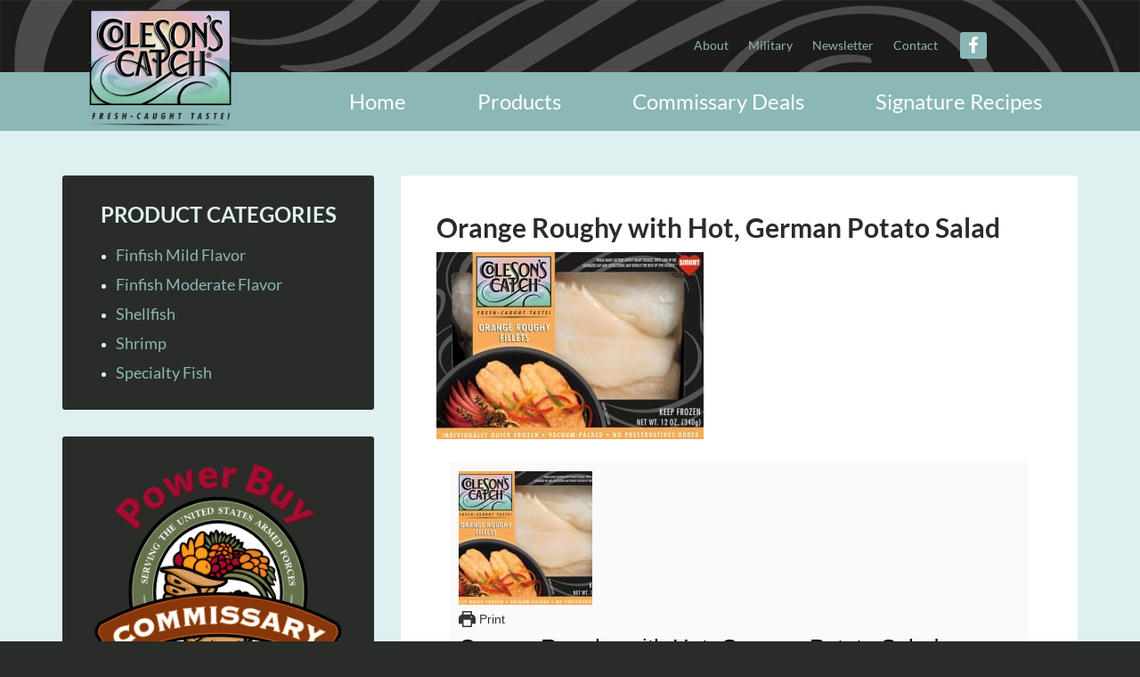

--- FILE ---
content_type: text/html; charset=UTF-8
request_url: https://www.colesonfoods.com/finfish/finfish-mild/orange-roughy-with-hot-german-potato-salad/
body_size: 32389
content:
<!DOCTYPE html>
<html lang="en-US" prefix="og: https://ogp.me/ns#">
<head >
<meta charset="UTF-8" />
<meta name="viewport" content="width=device-width, initial-scale=1" />

<!-- Search Engine Optimization by Rank Math PRO - https://rankmath.com/ -->
<title>Orange Roughy with Hot, German Potato Salad - Coleson Foods, Inc.</title><link rel="preload" as="style" href="https://fonts.googleapis.com/css?family=Open%20Sans|Lato:400,700&display=swap" /><link rel="stylesheet" href="https://fonts.googleapis.com/css?family=Open%20Sans|Lato:400,700&display=swap" media="print" onload="this.media='all'" /><noscript><link rel="stylesheet" href="https://fonts.googleapis.com/css?family=Open%20Sans|Lato:400,700&display=swap" /></noscript><style id="wphb-used-css-post">@font-face{font-family:Lato;font-style:normal;font-weight:400;font-display:swap;src:url(https://fonts.gstatic.com/s/lato/v24/S6uyw4BMUTPHjx4wWw.ttf) format('truetype')}@font-face{font-family:Lato;font-style:normal;font-weight:700;font-display:swap;src:url(https://fonts.gstatic.com/s/lato/v24/S6u9w4BMUTPHh6UVSwiPHA.ttf) format('truetype')}:root{--comment-rating-star-color:#343434}.wprm-comment-rating svg path{fill:var(--comment-rating-star-color)}.rtl img.wprm-comment-rating{transform:scaleX(-1)}:root{}.tippy-box{background-color:#333;border-radius:4px;color:#fff;font-size:14px;line-height:1.4;outline:0;position:relative;transition-property:transform,visibility,opacity;white-space:normal}.tippy-box[data-placement^=top]>.tippy-arrow{bottom:0}.tippy-box[data-placement^=top]>.tippy-arrow:before{border-top-color:initial;border-width:8px 8px 0;bottom:-7px;left:0;transform-origin:center top}.tippy-box[data-placement^=bottom]>.tippy-arrow{top:0}.tippy-box[data-placement^=bottom]>.tippy-arrow:before{border-bottom-color:initial;border-width:0 8px 8px;left:0;top:-7px;transform-origin:center bottom}.tippy-box[data-placement^=left]>.tippy-arrow{right:0}.tippy-box[data-placement^=left]>.tippy-arrow:before{border-left-color:initial;border-width:8px 0 8px 8px;right:-7px;transform-origin:center left}.tippy-box[data-placement^=right]>.tippy-arrow{left:0}.tippy-box[data-placement^=right]>.tippy-arrow:before{border-right-color:initial;border-width:8px 8px 8px 0;left:-7px;transform-origin:center right}.tippy-arrow{color:#333;height:16px;width:16px}.tippy-arrow:before{border-color:#0000;border-style:solid;content:"";position:absolute}img.wprm-comment-rating{display:block;margin:5px 0}img.wprm-comment-rating+br{display:none}.wprm-recipe-header .wprm-recipe-icon{margin-right:5px}.wprm-recipe-icon svg{display:inline;height:1.3em;margin-top:-.15em;overflow:visible;vertical-align:middle;width:1.3em}article,aside,figure,footer,header,main,nav,section{display:block}video{display:inline-block}html{-webkit-text-size-adjust:100%;-ms-text-size-adjust:100%;font-family:sans-serif}body{margin:0}a{background:0 0}a:focus{outline:thin dotted}a:active,a:hover{outline:0}h1{margin:.67em 0;font-size:2em}b{font-weight:700}mark{color:#2a2c29;background:#ff0}q{quotes:"“" "”" "‘" "’"}img{border:0}svg:not(:root){overflow:hidden}figure{margin:0}input{margin:0;font-family:inherit;font-size:100%}input{line-height:normal}input[type=reset],input[type=submit]{-webkit-appearance:button;cursor:pointer}input::-moz-focus-inner{border:0;padding:0}*{-webkit-box-sizing:border-box;-moz-box-sizing:border-box;box-sizing:border-box}.entry-content:before,.entry:before,.footer-widgets:before,.nav-primary:before,.site-container:before,.site-footer:before,.site-header:before,.site-inner:before,.wrap:before{content:" ";display:table}.entry-content:after,.entry:after,.footer-widgets:after,.nav-primary:after,.site-container:after,.site-footer:after,.site-header:after,.site-inner:after,.wrap:after{clear:both;content:" ";display:table}body{color:#2a2c29;background-color:#222;font-family:Lato,sans-serif;font-size:16px;font-weight:400;line-height:1.3}a,input:focus,input[type=reset],input[type=submit]{-o-transition:all .1s ease-in-out;-webkit-transition:all .1s ease-in-out;-moz-transition:all .1s ease-in-out;-ms-transition:all .1s ease-in-out;transition:all .1s ease-in-out}::-moz-selection{color:#fff;background-color:#2a2c29}::selection{color:#fff;background-color:#2a2c29}a{color:#6ab446;text-decoration:none}a:hover{color:#589b37}p{margin:0 0 24px;padding:0}ol,ul{margin:0;padding:0}li{list-style-type:none}h1,h2,h3,h4,h5,h6{margin:0 0 10px;font-weight:400;line-height:1.2}h1{font-size:36px}h2{font-size:28px}h3{font-size:24px}h4{font-size:20px}h5{font-size:18px}h6{font-size:16px}embed,img,object,video{max-width:100%}img{height:auto}input{color:#999;background-color:#fff;border:1px solid #ddd;width:100%;padding:16px;font-size:14px;font-weight:400}input:focus{border:1px solid #999;outline:0}input[type=image]{width:auto}::-moz-placeholder{color:#666;opacity:1;font-weight:400}::-webkit-input-placeholder{color:#666;font-weight:400}input[type=reset],input[type=submit]{color:#fff;cursor:pointer;text-transform:uppercase;background-color:#6ab446;border:none;border-radius:3px;width:auto;padding:16px 24px;font-size:16px;font-weight:400}input:hover[type=reset],input:hover[type=submit]{color:#fff;background-color:#5b9b3c}.wrap{max-width:1140px;margin:0 auto}.site-inner{clear:both;background-color:#def0f0;font-size:16px;overflow:hidden;padding-top:50px!important}h2.header{font-size:5em;font-weight:700}span.savings{font-family:lato;font-weight:700}#text-20 .widget-title,#text-21 .widget-title,#text-22 .widget-title{display:none}.content{float:right;background-color:#fff;border-radius:3px;width:760px;margin-bottom:30px;padding:40px}.sidebar-primary{float:right;width:350px}.sidebar-content .sidebar-primary{float:left}.avatar{float:left}.alignleft .avatar{margin-right:24px}.entry-title{font-size:30px;font-weight:700}.content .entry-title a{color:#2a2c29}.content .entry-title a:hover{color:#6ab446}.widget-title{color:#6ab446;text-transform:uppercase;margin-bottom:20px;font-size:16px}.footer-widgets .widget-title,.site-header .widget-title{color:#fff}h4.widget-title.widgettitle{color:#def0f0;text-align:center;font-size:1.7em;font-weight:700}#text-18 a{color:#8bb7b6;font-size:1.3em}#text-18 a:hover{color:#def0f0}.alignleft{float:left;text-align:left}a.alignleft,a.alignnone{max-width:100%}a.alignnone{display:inline-block}a.aligncenter img{margin:0 auto;display:block}.aligncenter{margin:0 auto 24px;display:block}.alignnone,img.alignnone{margin-bottom:16px;display:block}a.alignleft,img.alignleft{margin:0 24px 24px 0}.widget{word-wrap:break-word;margin-bottom:30px}.widget li{text-align:left;list-style-type:inherit;border-bottom:none;margin:0 30px 5px;padding-bottom:5px}.widget ol>li{text-indent:-20px;padding-left:20px;list-style-type:decimal;list-style-position:inside}.widget li li{border:none;margin:0 0 0 30px;padding:0}.widget ol>li:last-child,.widget p:last-child,.widget ul>li:last-child{border-bottom:none;margin-bottom:0;padding-bottom:0}h3.header{color:#8bb7b6;text-transform:capitalize;margin:50px 0 0;font-size:2.5em;font-weight:700}span.phone-number{color:#def0f0;margin-top:20px;font-size:1.4em;display:block}a.email-address{font-size:1.4em}section#simple-social-icons-4{float:left;clear:right;width:100%;margin:4px 0 -5px}.footer-widgets-3 .simple-social-icons ul li{margin:0 0 13px!important}section#text-14{float:left}img.coleson-logo{width:95px;margin:0 auto;display:block}.single-recipe a.print-link{color:#fff;float:right;text-shadow:1px 1px 1px #111;background-color:#8bb7b6;-webkit-border-radius:3px;-moz-border-radius:3px;border-radius:3px;padding:8px 20px;font-size:14px;line-height:1em;-webkit-transition:all .5s;-moz-transition:all .5s;-ms-transition:all .5s;transition:all .5s;-webkit-box-shadow:1px 1px 1.2px #555;-moz-box-shadow:1px 1px 1.2px #555;box-shadow:1px 1px 1.2px #555}.single-recipe a.print-link:hover{color:#2a2c29;text-shadow:none;background-color:#def0f0;text-decoration:none}body.custom-background{background-color:#def0f0!important}body{width:100%;overflow-x:hidden}.site-header{color:#fff;background-color:#589b37;min-height:0}.site-header .widget{margin-bottom:0}.site-header .wrap{padding:0}.title-area{float:left;z-index:999;width:200px;padding:0;position:absolute;top:10px;left:100px}.site-title{text-transform:uppercase;font-size:43px;font-weight:700;line-height:1}.site-title a,.site-title a:hover{color:#fff}.header-image .title-area{padding:0}.header-image .site-title>a{float:left;width:100%;height:165px;min-height:100px;background-size:80%!important}.site-description{color:#999;text-indent:-9999px;height:0;font-size:16px;font-weight:400;line-height:1.5}.site-description,.site-title{margin-bottom:0}.header-image .site-description,.header-image .site-title{text-indent:-9999px;display:block}header.site-header{background:url("https://www.colesonfoods.com/wp-content/themes/colesonfoods-v1/images/Header-swirl-top.jpg") 0 0/cover no-repeat}.site-header .widget-area{float:right;text-align:right;width:100%;padding-top:20px}.site-header .widget-area a{color:#fff}.site-header .widget-area a:hover{color:#2a2c29}.site-header .widget li{border-color:#fff}.site-header .genesis-nav-menu li li{margin-left:0}.site-header .widget-area input:hover[type=reset],.site-header .widget-area input:hover[type=submit]{color:#2a2c29;background-color:#fff}.genesis-nav-menu{clear:both;width:100%;font-size:12px;line-height:1.5}.genesis-nav-menu,.genesis-nav-menu a{color:#fff}.genesis-nav-menu .menu-item{text-align:left;display:inline-block}.genesis-nav-menu a{padding:18px 20px;display:block}.genesis-nav-menu a:hover,.genesis-nav-menu li:hover>a{color:#2a2c29;background-color:#fff}.genesis-nav-menu>.menu-item>a{text-transform:uppercase}.genesis-nav-menu .sub-menu{opacity:0;-o-transition:opacity .4s ease-in-out;z-index:999;border-top:1px solid #fff;width:200px;-webkit-transition:opacity .4s ease-in-out;-moz-transition:opacity .4s ease-in-out;-ms-transition:opacity .4s ease-in-out;transition:opacity .4s ease-in-out;position:absolute;left:-9999px}.genesis-nav-menu .sub-menu a{color:#2a2c29;background-color:#eee;border:1px solid #fff;border-top:none;width:200px;padding:14px 20px;font-size:12px;position:relative}.genesis-nav-menu .sub-menu .sub-menu{margin:-48px 0 0 199px}.genesis-nav-menu .menu-item:hover{position:static}.genesis-nav-menu .menu-item:hover>.sub-menu{opacity:1;left:auto}.genesis-nav-menu>.right{float:right;text-transform:uppercase;padding:0;list-style-type:none;display:inline-block}.genesis-nav-menu>.right>a{padding:18px 20px;display:inline-block}.genesis-nav-menu .right:hover>a{color:#fff;background:0 0}.genesis-nav-menu .right>a:hover{color:#2a2c29;background:#fff}section#nav_menu-2{float:right;width:84.5%;margin:0}section#simple-social-icons-3{float:right;width:11.6%;margin:16px 0 0 15px}.outreach-pro-blue #menu-top-nav.genesis-nav-menu a{color:#8bb7b6!important}#simple-social-icons-3.simple-social-icons ul li a,#simple-social-icons-3.simple-social-icons ul li a:hover{font-size:20px}ul#menu-top-nav li.menu-item.menu-item-type-custom.menu-item-object-custom:hover>a,ul#menu-top-nav li.menu-item.menu-item-type-custom.menu-item-object-custom>a,ul#menu-top-nav li.menu-item.menu-item-type-post_type.menu-item-object-page:hover>a,ul#menu-top-nav li.menu-item.menu-item-type-post_type.menu-item-object-page>a{text-transform:none;background:0 0;padding:20px 10px;font-size:1.2em}ul#menu-top-nav li.menu-item.menu-item-type-post_type.menu-item-object-page:hover>a{color:#fff}ul#menu-primary-navigation li.menu-item{float:right}ul#menu-primary-navigation li.menu-item a{color:#fff;text-transform:capitalize;background:0 0;padding:15px 40px;font-size:2em}ul#menu-primary-navigation li.menu-item a:hover{color:#111}#simple-social-icons-3 li{margin:0!important}.site-header .genesis-nav-menu li,.site-header .genesis-nav-menu li ul{border-bottom:none;margin:0;padding:0}.nav-primary{background-color:#6ab446}.entry{margin-bottom:40px}.entry-content ol,.entry-content p,.entry-content ul{clear:both;margin-bottom:26px}.entry-content ol,.entry-content ul{margin-left:40px}.entry-content ol>li{list-style-type:decimal}.entry-content ul>li{list-style-type:disc}.entry-content ol ol,.entry-content ul ul{margin-bottom:0}p.entry-meta{color:#999;text-transform:uppercase;margin-bottom:0;font-size:12px}p.entry-meta a{color:#999}p.entry-meta a:hover{color:#2a2c29}.entry-footer .entry-meta{border-top:1px dotted #ddd;padding-top:12px}.entry-header .entry-meta{margin-bottom:24px}.entry-categories{float:left}.sidebar{color:#def0f0;font-size:14px}.sidebar .widget{background-color:#111;border-radius:3px;padding:30px}.sidebar li a{color:#ccc}.sidebar .entry-meta a:hover,.sidebar li a:hover{color:#fff}.footer-widgets{color:#ccc;clear:both;background-color:#222;padding:150px 0 0;font-size:12px}.footer-widgets input{border:1px solid #2a2c29}.footer-widgets .entry-meta a:hover,.footer-widgets a:hover{color:#fff}.footer-widgets-1,.footer-widgets-2,.footer-widgets-3{width:255px}.footer-widgets-1,.footer-widgets-2{margin-right:40px}.footer-widgets-1,.footer-widgets-2,.footer-widgets-3{float:left}.footer-widgets-1,.footer-widgets-2,.footer-widgets-3{width:25%;margin:0 4.15%}.footer-widgets-1 h4,.footer-widgets-1 h4.widget-title.widgettitle,.footer-widgets-2 h4,.footer-widgets-2 h4.widget-title.widgettitle,.footer-widgets-3 h4,.footer-widgets-3 h4.widget-title.widgettitle{text-align:left;font-size:2em;color:#def0f0!important}.footer-widgets-1 #menu-links.menu li,.footer-widgets-2 #menu-categories.menu li{border:none;margin:0;padding:0}.footer-widgets-1 #menu-links.menu li a,.footer-widgets-2 #menu-categories.menu li a{color:#def0f0;font-size:1.5em}#text-19{float:left;width:100%;margin:0;position:relative;top:4px;left:7px}#text-19 .textwidget{font-size:1.3em;position:absolute;top:-35px;left:22px}.footer-widgets-3 li.social-facebook{margin:0 0 12px!important;padding:0!important}.footer-widgets-3 #simple-social-icons-4.simple-social-icons ul li a{margin:-11px 0 0;padding:7px!important}.site-footer{color:#666;text-align:center;background-color:#222;padding:0 0 160px;font-size:14px}.site-footer a{color:#666}.site-footer a:hover{color:#fff}#text-14 .textwidget{float:left;margin:0;padding:0}.site-footer p{margin-bottom:0}.outreach-pro-blue .content .entry-title a:hover,.outreach-pro-blue .widget-title,.outreach-pro-blue a{color:#6bb41d}.outreach-pro-blue a:hover{color:#111}.outreach-pro-blue .sidebar a:hover{color:#a9d37b}.outreach-pro-blue .footer-widgets .widget-title,.outreach-pro-blue .genesis-nav-menu a,.outreach-pro-blue .site-footer a:hover,.outreach-pro-blue .site-header .widget-title,.outreach-pro-blue .site-title a,.outreach-pro-blue .site-title a:hover{color:#fff}.outreach-pro-blue .site-footer a{color:#666}.outreach-pro-blue .genesis-nav-menu .sub-menu a{color:#2a2c29;font-size:1.5em}.outreach-pro-blue .genesis-nav-menu a:hover{color:#2a2c29}.outreach-pro-blue .nav-primary,.outreach-pro-blue input[type=reset],.outreach-pro-blue input[type=submit]{color:#fff;background-color:#8bb7b6}.outreach-pro-blue .site-header,.outreach-pro-blue input:hover[type=reset],.outreach-pro-blue input:hover[type=submit]{color:#fff;background-color:#111}.outreach-pro-blue,.outreach-pro-blue .footer-widgets,.outreach-pro-blue .sidebar .widget,.outreach-pro-blue .site-footer{background-color:#2a2c29}#text-22 .textwidget a.aligncenter{margin-bottom:0}body.single-recipe main.content img.aligncenter.featured{max-height:none}span.wpurp-box,span.wpurp-recipe-title{font-family:Lato,sans-serif!important}@media only screen and (width <= 1180px){.wrap{max-width:960px}.content{width:630px}.site-header .widget-area{width:600px}.sidebar-primary{width:300px}.footer-widgets-1,.footer-widgets-2,.footer-widgets-3{width:210px}ul#menu-primary-navigation li.menu-item a{color:#fff;text-transform:capitalize;background:0 0;padding:15px 19px;font-size:2em}}@media only screen and (width <= 1024px){.wrap{max-width:768px}.content,.footer-widgets-1,.footer-widgets-2,.footer-widgets-3,.sidebar-primary,.site-header .widget-area,.title-area{width:100%}.site-header .wrap{width:100%;max-width:100%;padding:0;margin:0!important}.header-image .title-area{width:20%;left:20px}.header-image .site-title a{background-position:top!important}.site-header .widget-area{width:100%;padding:0}.genesis-nav-menu li,.site-header ul.genesis-nav-menu{float:none}.genesis-nav-menu,.nav-primary,.site-description,.site-header .title-area,.site-header .widget-area,.site-title{text-align:center}.site-header .simple-social-icons .alignleft,.site-header .simple-social-icons ul li{float:none;text-align:center;display:inline-block}.genesis-nav-menu a{padding:18px 12px}.genesis-nav-menu li.right{display:none}.footer-widgets-1,.footer-widgets-2{margin-right:0}section#simple-social-icons-3{width:6%}ul#menu-top-nav{text-align:right}section#nav_menu-2{width:60%}ul#menu-primary-navigation li.menu-item a{font-size:1.5em;padding:15px 30px!important}nav.nav-primary .wrap{width:100%;max-width:100%;margin:0}.footer-widgets .wrap{max-width:100%;margin:0 2%}.footer-widgets .widget-area{float:left;width:31.3%;margin:0 1%}.footer-widgets{padding:100px 0 30px}.site-footer{padding:40px 0 45px}.footer-widgets .wrap{margin:0 5%}.header-image .site-title>a{background-size:60%!important}footer.site-footer{padding-bottom:70px}}@media only screen and (width <= 1066px){.outreach-pro-blue .genesis-nav-menu .sub-menu a{color:#2a2c29;font-size:1.4em}}@media only screen and (width <= 1025px){h4.widget-title.widgettitle{font-size:1.3em}}@media only screen and (width <= 860px){.wrap{padding-left:5%;padding-right:5%}.entry,.sidebar .widget{box-shadow:none}}@media only screen and (width <= 863px){ul#menu-primary-navigation li.menu-item a{font-size:1.5em;padding:15px 24px!important}}@media only screen and (width <= 800px){.wrap{padding-left:0;padding-right:0}ul#menu-primary-navigation li.menu-item a{font-size:1.5em;padding:15px 20px!important}section#nav_menu-2{display:none}section#simple-social-icons-3{width:25%}#simple-social-icons-3.simple-social-icons ul li a,#simple-social-icons-3.simple-social-icons ul li a:hover{display:none}.sidebar .widget{margin:0 4% 4%;padding:20px}#text-19 img{width:auto}h4.widget-title.widgettitle{font-size:1.2em}.genesis-nav-menu li,.site-header ul.genesis-nav-menu{float:none}footer.site-footer{padding-bottom:100px}}@media only screen and (width <= 730px){input[type=submit]{padding:6px 11px 8px 5px}ul#menu-primary-navigation li.menu-item a{font-size:1.5em;padding:7px 11px!important}}@media only screen and (width <= 670px){ul#menu-primary-navigation li.menu-item a{font-size:1.3em;padding:7px 11px!important}}@media only screen and (width <= 615px){h4.widget-title.widgettitle{font-size:1.1em}ul#menu-primary-navigation li.menu-item a{font-size:1.2em;padding:7px 11px!important}}@media only screen and (width <= 600px){.genesis-nav-menu.responsive-menu,.genesis-nav-menu.responsive-menu>.menu-item>.sub-menu{display:none}.genesis-nav-menu.responsive-menu .menu-item{display:block}.genesis-nav-menu.responsive-menu .menu-item{margin:0}.genesis-nav-menu.responsive-menu .menu-item:hover{position:static}.genesis-nav-menu.responsive-menu a,.genesis-nav-menu.responsive-menu a:hover,.genesis-nav-menu.responsive-menu li:hover>a{color:#fff;background:0 0;padding:18px 20px;line-height:1}.genesis-nav-menu.responsive-menu .menu-item-has-children{cursor:pointer}.genesis-nav-menu.responsive-menu .menu-item-has-children>a{margin-right:60px}.genesis-nav-menu.responsive-menu>.menu-item-has-children:before{content:"";float:right;text-align:right;z-index:9999;height:16px;padding:16px 20px;font:16px/1 dashicons;right:0}.nav-primary .genesis-nav-menu.responsive-menu>.menu-item-has-children:before{color:#fff}.genesis-nav-menu.responsive-menu .sub-menu{opacity:1;-o-transition:opacity .4s ease-in-out;z-index:99;background-color:#0000000d;border:none;width:100%;-webkit-transition:opacity .4s ease-in-out;-moz-transition:opacity .4s ease-in-out;-ms-transition:opacity .4s ease-in-out;transition:opacity .4s ease-in-out;position:relative;left:auto}.genesis-nav-menu.responsive-menu .sub-menu .sub-menu{background-color:#0000;margin:0;padding-left:25px}.genesis-nav-menu.responsive-menu .sub-menu li a,.genesis-nav-menu.responsive-menu .sub-menu li a:hover{color:#fff;background:0 0;border:none;width:100%;padding:14px 20px;position:relative}.entry-categories{float:none;display:block}section#simple-social-icons-3{width:30%}#simple-social-icons-3.simple-social-icons ul li a,#simple-social-icons-3.simple-social-icons ul li a:hover{padding:5px 15px!important}.header-image .title-area{width:35%;top:10px;left:50px}.header-image .site-title>a{height:150px}ul#menu-primary-navigation{float:right;width:50%}ul#menu-primary-navigation li.menu-item{text-align:center;width:100%}ul#menu-primary-navigation li.menu-item a{font-size:2em;padding:15px 0!important}.footer-widgets{padding:60px 0 0}#text-19 .textwidget{font-size:1.2em;top:-33px;left:19px}}@media only screen and (width <= 568px){.footer-widgets .widget-area{float:left;text-align:left;width:80%;margin:0 10%}.footer-widgets-1 #menu-links.menu li,.footer-widgets-2 #menu-categories.menu li{text-align:left}section#simple-social-icons-4{float:none;margin:0 auto;display:block}footer.site-footer{padding:30px 0}.footer-widgets-1 h4.widget-title.widgettitle,.footer-widgets-2 h4.widget-title.widgettitle,.footer-widgets-3 h4.widget-title.widgettitle{text-align:center;border-bottom:1px solid;padding:10px}#text-19 .textwidget{width:45%;font-size:1.8em;line-height:22px;top:-65px;left:58px}.footer-widgets-3 #simple-social-icons-4.simple-social-icons ul li a{margin:0 0 3px;font-size:3em;padding:9px!important}}@media only screen and (width <= 480px){.content{padding:30px}.header-image .site-title a{background-size:contain!important}section#simple-social-icons-3{width:49%}#simple-social-icons-3.simple-social-icons ul li a,#simple-social-icons-3.simple-social-icons ul li a:hover{padding:5px 10px!important}.header-image .title-area{width:45%;top:10px;left:10px}ul#menu-primary-navigation{width:100%;margin-top:20px}h2.header{font-size:4em}.header-image .site-title>a{height:100px;margin-top:5%}#text-19 .textwidget{font-size:1.5em;top:-65.8px}}@media only screen and (width <= 368px){h4.widget-title.widgettitle{font-size:.9em}}@media only screen and (width <= 318px){h4.widget-title.widgettitle{font-size:.7em}}@media only screen and (width <= 271px){h4.widget-title.widgettitle{font-size:.7em}}@media only screen and (width <= 260px){h4.widget-title.widgettitle{font-size:.7em}}.wp-block-button__link{box-sizing:border-box;cursor:pointer;text-align:center;word-break:break-word;display:inline-block}.wp-block-button__link.aligncenter{text-align:center}:root :where(.wp-block-button .wp-block-button__link.is-style-outline),:root :where(.wp-block-button.is-style-outline > .wp-block-button__link){border:2px solid;padding:.667em 1.333em}:root :where(.wp-block-button .wp-block-button__link.is-style-outline:not(.has-text-color)),:root :where(.wp-block-button.is-style-outline > .wp-block-button__link:not(.has-text-color)){color:currentColor}:root :where(.wp-block-button .wp-block-button__link.is-style-outline:not(.has-background)),:root :where(.wp-block-button.is-style-outline > .wp-block-button__link:not(.has-background)){background-color:initial;background-image:none}.wp-block-columns{box-sizing:border-box;display:flex;flex-wrap:wrap!important;align-items:normal!important}@media (width >= 782px){.wp-block-columns{flex-wrap:nowrap!important}}:root :where(.wp-block-cover h1:not(.has-text-color)),:root :where(.wp-block-cover h2:not(.has-text-color)),:root :where(.wp-block-cover h3:not(.has-text-color)),:root :where(.wp-block-cover h4:not(.has-text-color)),:root :where(.wp-block-cover h5:not(.has-text-color)),:root :where(.wp-block-cover h6:not(.has-text-color)),:root :where(.wp-block-cover p:not(.has-text-color)){color:inherit}:root :where(.wp-block-image.is-style-rounded img,.wp-block-image .is-style-rounded img){border-radius:9999px}@keyframes turn-off-visibility{0%{opacity:1;visibility:visible}99%{opacity:0;visibility:visible}to{opacity:0;visibility:hidden}}@keyframes lightbox-zoom-out{0%{visibility:visible;transform:translate(-50%,-50%) scale(1)}99%{visibility:visible}to{transform:translate(calc((-100vw + var(--wp--lightbox-scrollbar-width))/ 2 + var(--wp--lightbox-initial-left-position)),calc(-50vh + var(--wp--lightbox-initial-top-position))) scale(var(--wp--lightbox-scale));visibility:hidden}}:root :where(.wp-block-latest-posts.is-grid){padding:0}:root :where(.wp-block-latest-posts.wp-block-latest-posts__list){padding-left:0}ol,ul{box-sizing:border-box}:root :where(ul.has-background,ol.has-background){padding:1.25em 2.375em}:root :where(p.has-background){padding:1.25em 2.375em}:where(p.has-text-color:not(.has-link-color)) a{color:inherit}:where(.wp-block-post-comments-form) input:not([type=submit]){border:1px solid #949494;font-family:inherit;font-size:1em}:where(.wp-block-post-comments-form) input:where(:not([type=submit]):not([type=checkbox])){padding:calc(.667em + 2px)}.wp-block-pullquote{box-sizing:border-box;overflow-wrap:break-word;text-align:center;margin:0 0 1em;padding:4em 0}.wp-block-pullquote p{color:inherit}.wp-block-pullquote p{margin-top:0}.wp-block-pullquote p:last-child{margin-bottom:0}.wp-block-pullquote.alignleft{max-width:420px}.wp-block-pullquote footer{position:relative}.wp-block-post-template{max-width:100%;margin-top:0;margin-bottom:0;padding:0;list-style:none}:root :where(.wp-block-separator.is-style-dots){text-align:center;height:auto;line-height:1}:root :where(.wp-block-separator.is-style-dots):before{color:currentColor;content:"···";letter-spacing:2em;padding-left:2em;font-family:serif;font-size:1.5em}:root :where(.wp-block-site-logo.is-style-rounded){border-radius:9999px}:root :where(.wp-block-site-title a){color:inherit}:root :where(.wp-block-social-links .wp-social-link a){padding:.25em}:root :where(.wp-block-social-links.is-style-logos-only .wp-social-link a){padding:0}:root :where(.wp-block-social-links.is-style-pill-shape .wp-social-link a){padding-left:.66667em;padding-right:.66667em}:root :where(.wp-block-tag-cloud.is-style-outline){flex-wrap:wrap;gap:1ch;display:flex}:root :where(.wp-block-tag-cloud.is-style-outline a){border:1px solid;margin-right:0;padding:1ch 2ch;font-size:unset!important;text-decoration:none!important}.entry-content{counter-reset:footnotes}:root{}:root .has-midnight-gradient-background{background:linear-gradient(135deg,#020381,#2874fc)}.aligncenter{clear:both}html :where(.has-border-color){border-style:solid}html :where([style*=border-top-color]){border-top-style:solid}html :where([style*=border-right-color]){border-right-style:solid}html :where([style*=border-bottom-color]){border-bottom-style:solid}html :where([style*=border-left-color]){border-left-style:solid}html :where([style*=border-width]){border-style:solid}html :where([style*=border-top-width]){border-top-style:solid}html :where([style*=border-right-width]){border-right-style:solid}html :where([style*=border-bottom-width]){border-bottom-style:solid}html :where([style*=border-left-width]){border-left-style:solid}html :where(img[class*=wp-image-]){max-width:100%;height:auto}html :where(.is-position-sticky){}@media screen and (width <= 600px){html :where(.is-position-sticky){}}.wp-block-rank-math-toc-block nav ol{counter-reset:item}.wp-block-rank-math-toc-block nav ol li{display:block}.wp-block-rank-math-toc-block nav ol li:before{content:counters(item, ".") ". ";counter-increment:item}/*! This file is auto-generated */.wp-block-button__link{color:#fff;background-color:#32373c;border-radius:9999px;box-shadow:none;text-decoration:none;padding:calc(.667em + 2px) calc(1.333em + 2px);font-size:1.125em}.wp-block-file__button{background:#32373c;color:#fff;text-decoration:none}:root{--wp--preset--color--black:#000000;--wp--preset--color--cyan-bluish-gray:#abb8c3;--wp--preset--color--white:#ffffff;--wp--preset--color--pale-pink:#f78da7;--wp--preset--color--vivid-red:#cf2e2e;--wp--preset--color--luminous-vivid-orange:#ff6900;--wp--preset--color--luminous-vivid-amber:#fcb900;--wp--preset--color--light-green-cyan:#7bdcb5;--wp--preset--color--vivid-green-cyan:#00d084;--wp--preset--color--pale-cyan-blue:#8ed1fc;--wp--preset--color--vivid-cyan-blue:#0693e3;--wp--preset--color--vivid-purple:#9b51e0;--wp--preset--gradient--vivid-cyan-blue-to-vivid-purple:linear-gradient(135deg,rgba(6,147,227,1) 0%,rgb(155,81,224) 100%);--wp--preset--gradient--light-green-cyan-to-vivid-green-cyan:linear-gradient(135deg,rgb(122,220,180) 0%,rgb(0,208,130) 100%);--wp--preset--gradient--luminous-vivid-amber-to-luminous-vivid-orange:linear-gradient(135deg,rgba(252,185,0,1) 0%,rgba(255,105,0,1) 100%);--wp--preset--gradient--luminous-vivid-orange-to-vivid-red:linear-gradient(135deg,rgba(255,105,0,1) 0%,rgb(207,46,46) 100%);--wp--preset--gradient--very-light-gray-to-cyan-bluish-gray:linear-gradient(135deg,rgb(238,238,238) 0%,rgb(169,184,195) 100%);--wp--preset--gradient--cool-to-warm-spectrum:linear-gradient(135deg,rgb(74,234,220) 0%,rgb(151,120,209) 20%,rgb(207,42,186) 40%,rgb(238,44,130) 60%,rgb(251,105,98) 80%,rgb(254,248,76) 100%);--wp--preset--gradient--blush-light-purple:linear-gradient(135deg,rgb(255,206,236) 0%,rgb(152,150,240) 100%);--wp--preset--gradient--blush-bordeaux:linear-gradient(135deg,rgb(254,205,165) 0%,rgb(254,45,45) 50%,rgb(107,0,62) 100%);--wp--preset--gradient--luminous-dusk:linear-gradient(135deg,rgb(255,203,112) 0%,rgb(199,81,192) 50%,rgb(65,88,208) 100%);--wp--preset--gradient--pale-ocean:linear-gradient(135deg,rgb(255,245,203) 0%,rgb(182,227,212) 50%,rgb(51,167,181) 100%);--wp--preset--gradient--electric-grass:linear-gradient(135deg,rgb(202,248,128) 0%,rgb(113,206,126) 100%);--wp--preset--gradient--midnight:linear-gradient(135deg,rgb(2,3,129) 0%,rgb(40,116,252) 100%);--wp--preset--font-size--small:13px;--wp--preset--font-size--medium:20px;--wp--preset--font-size--large:36px;--wp--preset--font-size--x-large:42px}body .is-layout-flex{display:flex}.is-layout-flex{flex-wrap:wrap;align-items:center}.is-layout-flex>:is(*,div){margin:0}body .is-layout-grid{display:grid}.is-layout-grid>:is(*,div){margin:0}.has-black-color{color:var(--wp--preset--color--black)!important}.has-cyan-bluish-gray-color{color:var(--wp--preset--color--cyan-bluish-gray)!important}.has-white-color{color:var(--wp--preset--color--white)!important}.has-pale-pink-color{color:var(--wp--preset--color--pale-pink)!important}.has-vivid-red-color{color:var(--wp--preset--color--vivid-red)!important}.has-luminous-vivid-orange-color{color:var(--wp--preset--color--luminous-vivid-orange)!important}.has-luminous-vivid-amber-color{color:var(--wp--preset--color--luminous-vivid-amber)!important}.has-light-green-cyan-color{color:var(--wp--preset--color--light-green-cyan)!important}.has-vivid-green-cyan-color{color:var(--wp--preset--color--vivid-green-cyan)!important}.has-pale-cyan-blue-color{color:var(--wp--preset--color--pale-cyan-blue)!important}.has-vivid-cyan-blue-color{color:var(--wp--preset--color--vivid-cyan-blue)!important}.has-vivid-purple-color{color:var(--wp--preset--color--vivid-purple)!important}.has-black-background-color{background-color:var(--wp--preset--color--black)!important}.has-cyan-bluish-gray-background-color{background-color:var(--wp--preset--color--cyan-bluish-gray)!important}.has-white-background-color{background-color:var(--wp--preset--color--white)!important}.has-pale-pink-background-color{background-color:var(--wp--preset--color--pale-pink)!important}.has-vivid-red-background-color{background-color:var(--wp--preset--color--vivid-red)!important}.has-luminous-vivid-orange-background-color{background-color:var(--wp--preset--color--luminous-vivid-orange)!important}.has-luminous-vivid-amber-background-color{background-color:var(--wp--preset--color--luminous-vivid-amber)!important}.has-light-green-cyan-background-color{background-color:var(--wp--preset--color--light-green-cyan)!important}.has-vivid-green-cyan-background-color{background-color:var(--wp--preset--color--vivid-green-cyan)!important}.has-pale-cyan-blue-background-color{background-color:var(--wp--preset--color--pale-cyan-blue)!important}.has-vivid-cyan-blue-background-color{background-color:var(--wp--preset--color--vivid-cyan-blue)!important}.has-vivid-purple-background-color{background-color:var(--wp--preset--color--vivid-purple)!important}.has-black-border-color{border-color:var(--wp--preset--color--black)!important}.has-cyan-bluish-gray-border-color{border-color:var(--wp--preset--color--cyan-bluish-gray)!important}.has-white-border-color{border-color:var(--wp--preset--color--white)!important}.has-pale-pink-border-color{border-color:var(--wp--preset--color--pale-pink)!important}.has-vivid-red-border-color{border-color:var(--wp--preset--color--vivid-red)!important}.has-luminous-vivid-orange-border-color{border-color:var(--wp--preset--color--luminous-vivid-orange)!important}.has-luminous-vivid-amber-border-color{border-color:var(--wp--preset--color--luminous-vivid-amber)!important}.has-light-green-cyan-border-color{border-color:var(--wp--preset--color--light-green-cyan)!important}.has-vivid-green-cyan-border-color{border-color:var(--wp--preset--color--vivid-green-cyan)!important}.has-pale-cyan-blue-border-color{border-color:var(--wp--preset--color--pale-cyan-blue)!important}.has-vivid-cyan-blue-border-color{border-color:var(--wp--preset--color--vivid-cyan-blue)!important}.has-vivid-purple-border-color{border-color:var(--wp--preset--color--vivid-purple)!important}.has-vivid-cyan-blue-to-vivid-purple-gradient-background{background:var(--wp--preset--gradient--vivid-cyan-blue-to-vivid-purple)!important}.has-light-green-cyan-to-vivid-green-cyan-gradient-background{background:var(--wp--preset--gradient--light-green-cyan-to-vivid-green-cyan)!important}.has-luminous-vivid-amber-to-luminous-vivid-orange-gradient-background{background:var(--wp--preset--gradient--luminous-vivid-amber-to-luminous-vivid-orange)!important}.has-luminous-vivid-orange-to-vivid-red-gradient-background{background:var(--wp--preset--gradient--luminous-vivid-orange-to-vivid-red)!important}.has-very-light-gray-to-cyan-bluish-gray-gradient-background{background:var(--wp--preset--gradient--very-light-gray-to-cyan-bluish-gray)!important}.has-cool-to-warm-spectrum-gradient-background{background:var(--wp--preset--gradient--cool-to-warm-spectrum)!important}.has-blush-light-purple-gradient-background{background:var(--wp--preset--gradient--blush-light-purple)!important}.has-blush-bordeaux-gradient-background{background:var(--wp--preset--gradient--blush-bordeaux)!important}.has-luminous-dusk-gradient-background{background:var(--wp--preset--gradient--luminous-dusk)!important}.has-pale-ocean-gradient-background{background:var(--wp--preset--gradient--pale-ocean)!important}.has-electric-grass-gradient-background{background:var(--wp--preset--gradient--electric-grass)!important}.has-midnight-gradient-background{background:var(--wp--preset--gradient--midnight)!important}.has-small-font-size{font-size:var(--wp--preset--font-size--small)!important}.has-medium-font-size{font-size:var(--wp--preset--font-size--medium)!important}.has-large-font-size{font-size:var(--wp--preset--font-size--large)!important}.has-x-large-font-size{font-size:var(--wp--preset--font-size--x-large)!important}:root :where(.wp-block-pullquote){font-size:1.5em;line-height:1.6}body{margin:0;padding:0}.clear{clear:both}.norm_row{float:left;min-width:25px}.norm_row a{float:left;border:none;display:inline-block;position:relative}.sfsi_Sicons{float:left}.sfsi_Sicons .sf_subscrbe{margin:2px 3px 3px 0;line-height:20px}.sfsi_Sicons .sf_fb_share{text-align:left;vertical-align:middle;float:left;width:auto;margin-right:7px;line-height:33px}.sfsi_Sicons .sf_twiter{margin:-12px 7px 0 4px;line-height:20px}.sfsi_Sicons.left .sf_subscrbe{margin:2px 8px 3px 0}.sfsi_Sicons.left .sf_twiter{margin:2px 7px 0 0}.sfsi_Sicons.right .sf_subscrbe{margin:2px 0 3px}.sfsi_Sicons.right .sf_twiter{margin:2px 0 0 8px}.sfsi_Sicons .sf_subscrbe,.sfsi_Sicons .sf_twiter{width:75px;position:relative}.sfsi_Sicons .sf_subscrbe a{float:left;border:none;width:auto;padding-top:0}.sfsi_Sicons .sf_subscrbe a:focus{outline:0}.sfsi_Sicons .sf_subscrbe a img{float:left;width:65px;height:20px!important}.widget-area .widget a{outline:0}.sfsi_Sicons{position:relative}@media (width >= 320px) and (width <= 480px){.sfsi_Sicons .sf_twiter{margin-bottom:4px}}.sfsi_socialwpr{align-items:center;width:auto;display:flex}.sfsi_Sicons div a{box-shadow:none;border:none}.sfsi_Sicons .sf_pinit>span>span{width:38px!important;right:-45px!important}.sfsi_socialwpr img{height:20px}.sfsi_Sicons.sfsi_Sicons.sfsi_Sicons .sf_icon img{max-width:inherit!important;min-width:inherit!important;position:unset!important;width:auto!important;height:20.5px!important;margin:0!important;padding:0!important}.sfsi_Sicons.sfsi_Sicons.sfsi_Sicons .sf_icon a{float:none!important;line-height:unset!important;font-size:inherit!important;margin:0!important;padding:0!important;text-decoration:none!important}.sfsi_Sicons.sfsi_Sicons.sfsi_Sicons .sf_icon{vertical-align:unset!important;position:unset!important;width:unset!important;text-align:unset!important;align-items:center!important;max-width:100%!important;margin:0 4px!important;display:flex!important}html body.rtl .wpurp-container{text-align:right}html body .wpurp-container{clear:both;text-align:left;font-size:14px;position:relative}html body .wpurp-container span:not(.wpupg-show-on-hover){display:inline-block}html body .wpurp-container *{-webkit-margin:0;-moz-margin:0;-webkit-padding:0;-moz-padding:0;-webkit-box-shadow:none;-moz-box-shadow:none;box-shadow:none;-webkit-box-sizing:border-box;-moz-box-sizing:border-box;box-sizing:border-box;color:inherit;font-size:inherit;background:0 0;border:0;-webkit-border-radius:0;-moz-border-radius:0;border-radius:0;max-width:none;margin:0;padding:0;font-weight:400;line-height:1.4}html body .wpurp-container b{font-weight:700}html body .wpurp-container li:before{content:none}html body .wpurp-container a{text-decoration:none}html body .wpurp-container a:hover{text-decoration:underline}/*!
 *  Font Awesome 4.5.0 by @davegandy - http://fontawesome.io - @fontawesome
 *  License - http://fontawesome.io/license (Font: SIL OFL 1.1, CSS: MIT License)
 */.tippy-box{background-color:#333;border-radius:4px;color:#fff;font-size:14px;line-height:1.4;outline:0;position:relative;transition-property:transform,visibility,opacity;white-space:normal}.tippy-box[data-placement^=top]>.tippy-arrow{bottom:0}.tippy-box[data-placement^=top]>.tippy-arrow:before{border-top-color:initial;border-width:8px 8px 0;bottom:-7px;left:0;transform-origin:center top}.tippy-box[data-placement^=bottom]>.tippy-arrow{top:0}.tippy-box[data-placement^=bottom]>.tippy-arrow:before{border-bottom-color:initial;border-width:0 8px 8px;left:0;top:-7px;transform-origin:center bottom}.tippy-box[data-placement^=left]>.tippy-arrow{right:0}.tippy-box[data-placement^=left]>.tippy-arrow:before{border-left-color:initial;border-width:8px 0 8px 8px;right:-7px;transform-origin:center left}.tippy-box[data-placement^=right]>.tippy-arrow{left:0}.tippy-box[data-placement^=right]>.tippy-arrow:before{border-right-color:initial;border-width:8px 8px 8px 0;left:-7px;transform-origin:center right}.tippy-arrow{color:#333;height:16px;width:16px}.tippy-arrow:before{border-color:#0000;border-style:solid;content:"";position:absolute}/*! This file is auto-generated */.dashicons{speak:never;text-decoration:inherit;text-transform:none;text-rendering:auto;-webkit-font-smoothing:antialiased;-moz-osx-font-smoothing:grayscale;vertical-align:top;text-align:center;width:20px;height:20px;font-family:dashicons;font-size:20px;font-style:normal;font-weight:400;line-height:1;transition:color .1s ease-in;display:inline-block}.simple-social-icons svg[class*=" social-"],.simple-social-icons svg[class^=social-]{display:inline-block;width:1em;height:1em;stroke-width:0;stroke:currentColor;fill:currentColor}.simple-social-icons{overflow:hidden}.simple-social-icons ul{margin:0;padding:0}.simple-social-icons ul li{background:0 0!important;border:none!important;float:left;list-style-type:none!important;margin:0 6px 12px!important;padding:0!important}.simple-social-icons ul li a{border:none!important;-moz-box-sizing:content-box;-webkit-box-sizing:content-box;box-sizing:content-box;display:inline-block;font-style:normal!important;font-variant:normal!important;font-weight:400!important;height:1em;line-height:1em;text-align:center;text-decoration:none!important;text-transform:none!important;width:1em}.simple-social-icons ul.aligncenter{text-align:center}.simple-social-icons ul.aligncenter li{display:inline-block;float:none}.big-leader__image{display:block;height:100vh;max-width:none;object-fit:cover;width:100vw}@keyframes dfig-fadein{from{opacity:0}to{opacity:1}}img.featured{max-width:100%}.big-leader__image{animation:dfig-fadein 750ms}.tippy-box[data-theme~=wprm]{background-color:#333;color:#fff}.tippy-box[data-theme~=wprm][data-placement^=top]>.tippy-arrow::before{border-top-color:#333}.tippy-box[data-theme~=wprm][data-placement^=bottom]>.tippy-arrow::before{border-bottom-color:#333}.tippy-box[data-theme~=wprm][data-placement^=left]>.tippy-arrow::before{border-left-color:#333}.tippy-box[data-theme~=wprm][data-placement^=right]>.tippy-arrow::before{border-right-color:#333}.tippy-box[data-theme~=wprm] a{color:#fff}.wprm-comment-rating svg{width:18px!important;height:18px!important}img.wprm-comment-rating{width:90px!important;height:18px!important}body{--comment-rating-star-color:#343434}body{}body{}body{}body{}body{}body{}.wprm-glossary-term{color:#5a822b;text-decoration:underline;cursor:help}.wprm-recipe-template-snippet-basic-buttons{font-family:inherit;font-size:.9em;text-align:center;margin-top:0;margin-bottom:10px}.wprm-recipe-template-snippet-basic-buttons a{margin:5px;margin:5px}.wprm-recipe-template-snippet-basic-buttons a:first-child{margin-left:0}.wprm-recipe-template-snippet-basic-buttons a:last-child{margin-right:0}.wprm-recipe-template-basic{margin:20px auto;background-color:#fafafa;font-family:-apple-system,BlinkMacSystemFont,"Segoe UI",Roboto,Oxygen-Sans,Ubuntu,Cantarell,"Helvetica Neue",sans-serif;font-size:.9em;line-height:1.5em;color:#333;max-width:650px}.wprm-recipe-template-basic a{color:#3498db}.wprm-recipe-template-basic li,.wprm-recipe-template-basic p{font-family:-apple-system,BlinkMacSystemFont,"Segoe UI",Roboto,Oxygen-Sans,Ubuntu,Cantarell,"Helvetica Neue",sans-serif;font-size:1em!important;line-height:1.5em!important}.wprm-recipe-template-basic li{margin:0 0 0 32px!important;padding:0!important}.rtl .wprm-recipe-template-basic li{margin:0 32px 0 0!important}.wprm-recipe-template-basic ol,.wprm-recipe-template-basic ul{margin:0!important;padding:0!important}.wprm-recipe-template-basic br{display:none}.wprm-recipe-template-basic .wprm-recipe-header,.wprm-recipe-template-basic .wprm-recipe-name{font-family:-apple-system,BlinkMacSystemFont,"Segoe UI",Roboto,Oxygen-Sans,Ubuntu,Cantarell,"Helvetica Neue",sans-serif;color:#000;line-height:1.3em}.wprm-recipe-template-basic h1,.wprm-recipe-template-basic h2,.wprm-recipe-template-basic h3,.wprm-recipe-template-basic h4,.wprm-recipe-template-basic h5,.wprm-recipe-template-basic h6{font-family:-apple-system,BlinkMacSystemFont,"Segoe UI",Roboto,Oxygen-Sans,Ubuntu,Cantarell,"Helvetica Neue",sans-serif;color:#212121;line-height:1.3em;margin:0!important;padding:0!important}.wprm-recipe-template-basic .wprm-recipe-header{margin-top:1.2em!important}.wprm-recipe-template-basic h1{font-size:2em}.wprm-recipe-template-basic h2{font-size:1.8em}.wprm-recipe-template-basic h3{font-size:1.2em}.wprm-recipe-template-basic h4{font-size:1em}.wprm-recipe-template-basic h5{font-size:1em}.wprm-recipe-template-basic h6{font-size:1em}.wprm-recipe-template-basic{border-style:solid;border-width:0;border-color:#aaa;border-radius:0;padding:10px}.wprm-recipe-template-compact-howto{margin:20px auto;background-color:#fafafa;font-family:-apple-system,BlinkMacSystemFont,"Segoe UI",Roboto,Oxygen-Sans,Ubuntu,Cantarell,"Helvetica Neue",sans-serif;font-size:.9em;line-height:1.5em;color:#333;max-width:650px}.wprm-recipe-template-compact-howto a{color:#3498db}.wprm-recipe-template-compact-howto li,.wprm-recipe-template-compact-howto p{font-family:-apple-system,BlinkMacSystemFont,"Segoe UI",Roboto,Oxygen-Sans,Ubuntu,Cantarell,"Helvetica Neue",sans-serif;font-size:1em!important;line-height:1.5em!important}.wprm-recipe-template-compact-howto li{margin:0 0 0 32px!important;padding:0!important}.rtl .wprm-recipe-template-compact-howto li{margin:0 32px 0 0!important}.wprm-recipe-template-compact-howto ol,.wprm-recipe-template-compact-howto ul{margin:0!important;padding:0!important}.wprm-recipe-template-compact-howto br{display:none}.wprm-recipe-template-compact-howto .wprm-recipe-header,.wprm-recipe-template-compact-howto .wprm-recipe-name{font-family:-apple-system,BlinkMacSystemFont,"Segoe UI",Roboto,Oxygen-Sans,Ubuntu,Cantarell,"Helvetica Neue",sans-serif;color:#000;line-height:1.3em}.wprm-recipe-template-compact-howto h1,.wprm-recipe-template-compact-howto h2,.wprm-recipe-template-compact-howto h3,.wprm-recipe-template-compact-howto h4,.wprm-recipe-template-compact-howto h5,.wprm-recipe-template-compact-howto h6{font-family:-apple-system,BlinkMacSystemFont,"Segoe UI",Roboto,Oxygen-Sans,Ubuntu,Cantarell,"Helvetica Neue",sans-serif;color:#212121;line-height:1.3em;margin:0!important;padding:0!important}.wprm-recipe-template-compact-howto .wprm-recipe-header{margin-top:1.2em!important}.wprm-recipe-template-compact-howto h1{font-size:2em}.wprm-recipe-template-compact-howto h2{font-size:1.8em}.wprm-recipe-template-compact-howto h3{font-size:1.2em}.wprm-recipe-template-compact-howto h4{font-size:1em}.wprm-recipe-template-compact-howto h5{font-size:1em}.wprm-recipe-template-compact-howto h6{font-size:1em}.wprm-recipe-template-compact-howto{border-style:solid;border-width:1px;border-color:#777;border-radius:0;padding:10px}.wprm-recipe-template-chic{margin:20px auto;background-color:#fafafa;font-family:-apple-system,BlinkMacSystemFont,"Segoe UI",Roboto,Oxygen-Sans,Ubuntu,Cantarell,"Helvetica Neue",sans-serif;font-size:.9em;line-height:1.5em;color:#333;max-width:650px}.wprm-recipe-template-chic a{color:#3498db}.wprm-recipe-template-chic li,.wprm-recipe-template-chic p{font-family:-apple-system,BlinkMacSystemFont,"Segoe UI",Roboto,Oxygen-Sans,Ubuntu,Cantarell,"Helvetica Neue",sans-serif;font-size:1em!important;line-height:1.5em!important}.wprm-recipe-template-chic li{margin:0 0 0 32px!important;padding:0!important}.rtl .wprm-recipe-template-chic li{margin:0 32px 0 0!important}.wprm-recipe-template-chic ol,.wprm-recipe-template-chic ul{margin:0!important;padding:0!important}.wprm-recipe-template-chic br{display:none}.wprm-recipe-template-chic .wprm-recipe-header,.wprm-recipe-template-chic .wprm-recipe-name{font-family:-apple-system,BlinkMacSystemFont,"Segoe UI",Roboto,Oxygen-Sans,Ubuntu,Cantarell,"Helvetica Neue",sans-serif;color:#000;line-height:1.3em}.wprm-recipe-template-chic h1,.wprm-recipe-template-chic h2,.wprm-recipe-template-chic h3,.wprm-recipe-template-chic h4,.wprm-recipe-template-chic h5,.wprm-recipe-template-chic h6{font-family:-apple-system,BlinkMacSystemFont,"Segoe UI",Roboto,Oxygen-Sans,Ubuntu,Cantarell,"Helvetica Neue",sans-serif;color:#212121;line-height:1.3em;margin:0!important;padding:0!important}.wprm-recipe-template-chic .wprm-recipe-header{margin-top:1.2em!important}.wprm-recipe-template-chic h1{font-size:2em}.wprm-recipe-template-chic h2{font-size:1.8em}.wprm-recipe-template-chic h3{font-size:1.2em}.wprm-recipe-template-chic h4{font-size:1em}.wprm-recipe-template-chic h5{font-size:1em}.wprm-recipe-template-chic h6{font-size:1em}.wprm-recipe-template-chic{font-size:1em;border-style:solid;border-width:1px;border-color:#e0e0e0;padding:10px;background-color:#fff;max-width:950px}.wprm-recipe-template-chic a{color:#5a822b}.wprm-recipe-template-chic .wprm-recipe-name{line-height:1.3em;font-weight:700}.wprm-recipe-template-chic .wprm-template-chic-buttons{clear:both;font-size:.9em;text-align:center}.wprm-recipe-template-chic .wprm-template-chic-buttons .wprm-recipe-icon{margin-right:5px}.wprm-recipe-template-chic .wprm-recipe-header{margin-bottom:.5em!important}.wprm-recipe-template-chic .wprm-nutrition-label-container{font-size:.9em}.wprm-recipe-template-chic .wprm-call-to-action{border-radius:3px}.site-title a{background:url(https://www.colesonfoods.com/wp-content/uploads/2015/10/cropped-ColesonsCatch-FreshCaughtTaste-400px.png) no-repeat!important}img.wpurp-recipe-image{display:none}span.wpurp-recipe-title{font-family:fantasy;font-size:2.1em!important;font-weight:400!important;color:#00a09d!important}.single-recipe a.print-link,article.type-recipe header.entry-header{display:none}span.wpurp-box{background:0 0!important;color:#009d9c!important;font-size:1.5em!important;font-family:fantasy;padding:0!important;margin:10px 0 -6px!important}html body .wpurp-container a{color:#000!important}li.wpurp-recipe-ingredient{list-style:none!important;margin:0 0 2px!important}ul.wpurp-recipe-ingredient-container{margin:0 0!important}.sfsi_subscribe_Popinner{width:100%!important;height:auto!important;padding:18px 0!important;background-color:#fff!important}.sfsi_subscribe_Popinner form{margin:0 20px!important}.sfsi_subscribe_Popinner h5{font-family:Helvetica,Arial,sans-serif!important;font-weight:700!important;color:#000!important;font-size:16px!important;text-align:center!important;margin:0 0 10px!important;padding:0!important}.sfsi_subscription_form_field{margin:5px 0!important;width:100%!important;display:inline-flex;display:-webkit-inline-flex}.sfsi_subscription_form_field input{width:100%!important;padding:10px 0!important}.sfsi_subscribe_Popinner input[type=email]{font-family:Helvetica,Arial,sans-serif!important;font-style:normal!important;font-size:14px!important;text-align:center!important}.sfsi_subscribe_Popinner input[type=email]::-webkit-input-placeholder{font-family:Helvetica,Arial,sans-serif!important;font-style:normal!important;font-size:14px!important;text-align:center!important}.sfsi_subscribe_Popinner input[type=email]:-moz-placeholder{font-family:Helvetica,Arial,sans-serif!important;font-style:normal!important;font-size:14px!important;text-align:center!important}.sfsi_subscribe_Popinner input[type=email]::-moz-placeholder{font-family:Helvetica,Arial,sans-serif!important;font-style:normal!important;font-size:14px!important;text-align:center!important}.sfsi_subscribe_Popinner input[type=email]:-ms-input-placeholder{font-family:Helvetica,Arial,sans-serif!important;font-style:normal!important;font-size:14px!important;text-align:center!important}.sfsi_subscribe_Popinner input[type=submit]{font-family:Helvetica,Arial,sans-serif!important;font-weight:700!important;color:#000!important;font-size:16px!important;text-align:center!important;background-color:#dedede!important}.sfsi_shortcode_container{float:left}.sfsi_shortcode_container .norm_row .sfsi_wDiv{position:relative!important}.sfsi_shortcode_container .sfsi_holders{display:none}#simple-social-icons-3 ul li a,#simple-social-icons-3 ul li a:focus,#simple-social-icons-3 ul li a:hover{background-color:#8ab7b6!important;border-radius:3px;color:#fff!important;border:0 #fff solid!important;font-size:10px;padding:5px}#simple-social-icons-3 ul li a:focus,#simple-social-icons-3 ul li a:hover{background-color:#3cb7b5!important;border-color:#fff!important;color:#fff!important}#simple-social-icons-3 ul li a:focus{outline:1px dotted #3cb7b5!important}#simple-social-icons-4 ul li a,#simple-social-icons-4 ul li a:focus,#simple-social-icons-4 ul li a:hover{background-color:#8ab7b6!important;border-radius:3px;color:#fff!important;border:0 #fff solid!important;font-size:10px;padding:5px}#simple-social-icons-4 ul li a:focus,#simple-social-icons-4 ul li a:hover{background-color:#3cb7b5!important;border-color:#fff!important;color:#fff!important}#simple-social-icons-4 ul li a:focus{outline:1px dotted #3cb7b5!important}</style>
<meta name="description" content="Orange Roughy with Hot, German Potato Salad 1 pkg Coleson’s Catch Orange Roughy (thawed)Flour2 c. Red Potato (diced)1/2 c. Red Onion (diced)1/4 c. Green Onion"/>
<meta name="robots" content="follow, index, max-snippet:-1, max-video-preview:-1, max-image-preview:large"/>
<link rel="canonical" href="https://www.colesonfoods.com/finfish/finfish-mild/orange-roughy-with-hot-german-potato-salad/" />
<meta property="og:locale" content="en_US" />
<meta property="og:type" content="article" />
<meta property="og:title" content="Orange Roughy with Hot, German Potato Salad - Coleson Foods, Inc." />
<meta property="og:description" content="Orange Roughy with Hot, German Potato Salad 1 pkg Coleson’s Catch Orange Roughy (thawed)Flour2 c. Red Potato (diced)1/2 c. Red Onion (diced)1/4 c. Green Onion" />
<meta property="og:url" content="https://www.colesonfoods.com/finfish/finfish-mild/orange-roughy-with-hot-german-potato-salad/" />
<meta property="og:site_name" content="Coleson Foods, Inc." />
<meta property="article:publisher" content="https://www.facebook.com/colesonfoods/" />
<meta property="article:tag" content="Simple" />
<meta property="article:tag" content="Winter" />
<meta property="article:section" content="Mild Flavor" />
<meta property="og:updated_time" content="2022-12-14T18:21:15-07:00" />
<meta property="og:image" content="https://www.colesonfoods.com/wp-content/uploads/2015/09/CC.OrangeRoughy2015.jpg" />
<meta property="og:image:secure_url" content="https://www.colesonfoods.com/wp-content/uploads/2015/09/CC.OrangeRoughy2015.jpg" />
<meta property="og:image:width" content="800" />
<meta property="og:image:height" content="561" />
<meta property="og:image:alt" content="Orange Roughy" />
<meta property="og:image:type" content="image/jpeg" />
<meta property="article:published_time" content="2015-05-04T16:50:45-06:00" />
<meta property="article:modified_time" content="2022-12-14T18:21:15-07:00" />
<meta name="twitter:card" content="summary_large_image" />
<meta name="twitter:title" content="Orange Roughy with Hot, German Potato Salad - Coleson Foods, Inc." />
<meta name="twitter:description" content="Orange Roughy with Hot, German Potato Salad 1 pkg Coleson’s Catch Orange Roughy (thawed)Flour2 c. Red Potato (diced)1/2 c. Red Onion (diced)1/4 c. Green Onion" />
<meta name="twitter:image" content="https://www.colesonfoods.com/wp-content/uploads/2015/09/CC.OrangeRoughy2015.jpg" />
<meta name="twitter:label1" content="Written by" />
<meta name="twitter:data1" content="Steck Insights" />
<meta name="twitter:label2" content="Time to read" />
<meta name="twitter:data2" content="Less than a minute" />
<script type="application/ld+json" class="rank-math-schema-pro">{"@context":"https://schema.org","@graph":[{"@type":"Organization","@id":"https://www.colesonfoods.com/#organization","name":"Coleson Foods","sameAs":["https://www.facebook.com/colesonfoods/"],"logo":{"@type":"ImageObject","@id":"https://www.colesonfoods.com/#logo","url":"http://www.colesonfoods.com/wp-content/uploads/2015/05/logo.jpg","contentUrl":"http://www.colesonfoods.com/wp-content/uploads/2015/05/logo.jpg","caption":"Coleson Foods, Inc.","inLanguage":"en-US","width":"140","height":"93"}},{"@type":"WebSite","@id":"https://www.colesonfoods.com/#website","url":"https://www.colesonfoods.com","name":"Coleson Foods, Inc.","publisher":{"@id":"https://www.colesonfoods.com/#organization"},"inLanguage":"en-US"},{"@type":"ImageObject","@id":"http://www.colesonfoods.com/wp-content/uploads/2015/09/CC.OrangeRoughy2015-300x210.jpg","url":"http://www.colesonfoods.com/wp-content/uploads/2015/09/CC.OrangeRoughy2015-300x210.jpg","width":"200","height":"200","inLanguage":"en-US"},{"@type":"WebPage","@id":"https://www.colesonfoods.com/finfish/finfish-mild/orange-roughy-with-hot-german-potato-salad/#webpage","url":"https://www.colesonfoods.com/finfish/finfish-mild/orange-roughy-with-hot-german-potato-salad/","name":"Orange Roughy with Hot, German Potato Salad - Coleson Foods, Inc.","datePublished":"2015-05-04T16:50:45-06:00","dateModified":"2022-12-14T18:21:15-07:00","isPartOf":{"@id":"https://www.colesonfoods.com/#website"},"primaryImageOfPage":{"@id":"http://www.colesonfoods.com/wp-content/uploads/2015/09/CC.OrangeRoughy2015-300x210.jpg"},"inLanguage":"en-US"},{"@type":"Person","@id":"https://www.colesonfoods.com/author/brian-steck/","name":"Steck Insights","url":"https://www.colesonfoods.com/author/brian-steck/","image":{"@type":"ImageObject","@id":"https://secure.gravatar.com/avatar/0ddcb0eea047ab8a836b113ebb850e4ac8d5d57835d18f0f2a0995630b135e77?s=96&amp;d=mm&amp;r=g","url":"https://secure.gravatar.com/avatar/0ddcb0eea047ab8a836b113ebb850e4ac8d5d57835d18f0f2a0995630b135e77?s=96&amp;d=mm&amp;r=g","caption":"Steck Insights","inLanguage":"en-US"},"worksFor":{"@id":"https://www.colesonfoods.com/#organization"}},{"@type":"BlogPosting","headline":"Orange Roughy with Hot, German Potato Salad - Coleson Foods, Inc.","keywords":"Orange Roughy","datePublished":"2015-05-04T16:50:45-06:00","dateModified":"2022-12-14T18:21:15-07:00","author":{"@id":"https://www.colesonfoods.com/author/brian-steck/","name":"Steck Insights"},"publisher":{"@id":"https://www.colesonfoods.com/#organization"},"description":"Orange Roughy with Hot, German Potato Salad 1 pkg Coleson\u2019s Catch Orange Roughy (thawed)Flour2 c. Red Potato (diced)1/2 c. Red Onion (diced)1/4 c. Green Onion","name":"Orange Roughy with Hot, German Potato Salad - Coleson Foods, Inc.","@id":"https://www.colesonfoods.com/finfish/finfish-mild/orange-roughy-with-hot-german-potato-salad/#richSnippet","isPartOf":{"@id":"https://www.colesonfoods.com/finfish/finfish-mild/orange-roughy-with-hot-german-potato-salad/#webpage"},"image":{"@id":"http://www.colesonfoods.com/wp-content/uploads/2015/09/CC.OrangeRoughy2015-300x210.jpg"},"inLanguage":"en-US","mainEntityOfPage":{"@id":"https://www.colesonfoods.com/finfish/finfish-mild/orange-roughy-with-hot-german-potato-salad/#webpage"}},{"@type":"Recipe","name":"Orange Roughy with Hot, German Potato Salad","author":{"@type":"Person","name":"Steck Insights"},"datePublished":"2015-05-04T16:50:45+00:00","image":["https://www.colesonfoods.com/wp-content/uploads/2015/09/CC.OrangeRoughy2015.jpg"],"recipeYield":["2","2 People"],"recipeIngredient":["1 pkg  Coleson\u2019s Catch Orange Roughy (thawed)","Flour","2 c.  Red Potato (diced)","1/2 c.  Red Onion (diced)","1/4 c.  Green Onion (chopped)","1/4 c.  Stone Ground Mustard 1/4 c. White Wine Vinegar","2 Tbsp  olive oil","8  strips Bacon (cooked and crumbled\u00a0)","Salt and Pepper","2 Tbsp  Canola oil"],"recipeInstructions":[{"@type":"HowToStep","text":"Boil the potatoes. While still hot, mix with all the other ingredients and toss.\u00a0","name":"Boil the potatoes. While still hot, mix with all the other ingredients and toss.\u00a0","url":"https://www.colesonfoods.com/finfish/finfish-mild/orange-roughy-with-hot-german-potato-salad/#wprm-recipe-3782-step-0-0"},{"@type":"HowToStep","text":"Season Orange Roughy with salt and pepper. Dust with flour.","name":"Season Orange Roughy with salt and pepper. Dust with flour.","url":"https://www.colesonfoods.com/finfish/finfish-mild/orange-roughy-with-hot-german-potato-salad/#wprm-recipe-3782-step-0-1"},{"@type":"HowToStep","text":"Lightly saut\u00e9 the orange roughy in oil.","name":"Lightly saut\u00e9 the orange roughy in oil.","url":"https://www.colesonfoods.com/finfish/finfish-mild/orange-roughy-with-hot-german-potato-salad/#wprm-recipe-3782-step-0-2"},{"@type":"HowToStep","text":"Serve with the potato salad and a green vegetable of your choice.","name":"Serve with the potato salad and a green vegetable of your choice.","url":"https://www.colesonfoods.com/finfish/finfish-mild/orange-roughy-with-hot-german-potato-salad/#wprm-recipe-3782-step-0-3"}],"@id":"https://www.colesonfoods.com/finfish/finfish-mild/orange-roughy-with-hot-german-potato-salad/#recipe","mainEntityOfPage":"https://www.colesonfoods.com/finfish/finfish-mild/orange-roughy-with-hot-german-potato-salad/#webpage","isPartOf":{"@id":"https://www.colesonfoods.com/finfish/finfish-mild/orange-roughy-with-hot-german-potato-salad/#richSnippet"}}]}</script>
<!-- /Rank Math WordPress SEO plugin -->

<link rel='dns-prefetch' href='//fonts.googleapis.com' />
<link href='http://fonts.googleapis.com' rel='preconnect' />
<link href='//fonts.gstatic.com' crossorigin='' rel='preconnect' />
<link rel="alternate" type="application/rss+xml" title="Coleson Foods, Inc. &raquo; Feed" href="https://www.colesonfoods.com/feed/" />
<link rel="alternate" type="application/rss+xml" title="Coleson Foods, Inc. &raquo; Comments Feed" href="https://www.colesonfoods.com/comments/feed/" />
<link rel="alternate" title="oEmbed (JSON)" type="application/json+oembed" href="https://www.colesonfoods.com/wp-json/oembed/1.0/embed?url=https%3A%2F%2Fwww.colesonfoods.com%2Ffinfish%2Ffinfish-mild%2Forange-roughy-with-hot-german-potato-salad%2F" />
<link rel="alternate" title="oEmbed (XML)" type="text/xml+oembed" href="https://www.colesonfoods.com/wp-json/oembed/1.0/embed?url=https%3A%2F%2Fwww.colesonfoods.com%2Ffinfish%2Ffinfish-mild%2Forange-roughy-with-hot-german-potato-salad%2F&#038;format=xml" />
<script type="wphb-delay-type">(()=>{"use strict";const e=[400,500,600,700,800,900],t=e=>`wprm-min-${e}`,n=e=>`wprm-max-${e}`,s=new Set,o="ResizeObserver"in window,r=o?new ResizeObserver((e=>{for(const t of e)c(t.target)})):null,i=.5/(window.devicePixelRatio||1);function c(s){const o=s.getBoundingClientRect().width||0;for(let r=0;r<e.length;r++){const c=e[r],a=o<=c+i;o>c+i?s.classList.add(t(c)):s.classList.remove(t(c)),a?s.classList.add(n(c)):s.classList.remove(n(c))}}function a(e){s.has(e)||(s.add(e),r&&r.observe(e),c(e))}!function(e=document){e.querySelectorAll(".wprm-recipe").forEach(a)}();if(new MutationObserver((e=>{for(const t of e)for(const e of t.addedNodes)e instanceof Element&&(e.matches?.(".wprm-recipe")&&a(e),e.querySelectorAll?.(".wprm-recipe").forEach(a))})).observe(document.documentElement,{childList:!0,subtree:!0}),!o){let e=0;addEventListener("resize",(()=>{e&&cancelAnimationFrame(e),e=requestAnimationFrame((()=>s.forEach(c)))}),{passive:!0})}})();</script>		<style>
			.lazyload,
			.lazyloading {
				max-width: 100%;
			}
		</style>
		<style id='wp-img-auto-sizes-contain-inline-css' type='text/css'>
img:is([sizes=auto i],[sizes^="auto," i]){contain-intrinsic-size:3000px 1500px}
/*# sourceURL=wp-img-auto-sizes-contain-inline-css */
</style>
<link rel='stylesheet' id='validate-engine-css-css' data-wphbdelayedstyle="https://www.colesonfoods.com/wp-content/uploads/hummingbird-assets/4e44ad75dce98552c6fb73726c08d968.css" type='text/css' media='all' />
<link rel='stylesheet' id='wprm-public-css' data-wphbdelayedstyle="https://www.colesonfoods.com/wp-content/uploads/hummingbird-assets/a934a9156e263dc923acd49a30ee7736.css" type='text/css' media='all' />
<link rel='stylesheet' id='outreach-pro-theme-css' data-wphbdelayedstyle="https://www.colesonfoods.com/wp-content/themes/colesonfoods-v1/style.css" type='text/css' media='all' />
<link rel='stylesheet' id='wp-block-library-css' data-wphbdelayedstyle="https://www.colesonfoods.com/wp-includes/css/dist/block-library/style.min.css" type='text/css' media='all' />
<style id='global-styles-inline-css' type='text/css'>
:root{--wp--preset--aspect-ratio--square: 1;--wp--preset--aspect-ratio--4-3: 4/3;--wp--preset--aspect-ratio--3-4: 3/4;--wp--preset--aspect-ratio--3-2: 3/2;--wp--preset--aspect-ratio--2-3: 2/3;--wp--preset--aspect-ratio--16-9: 16/9;--wp--preset--aspect-ratio--9-16: 9/16;--wp--preset--color--black: #000000;--wp--preset--color--cyan-bluish-gray: #abb8c3;--wp--preset--color--white: #ffffff;--wp--preset--color--pale-pink: #f78da7;--wp--preset--color--vivid-red: #cf2e2e;--wp--preset--color--luminous-vivid-orange: #ff6900;--wp--preset--color--luminous-vivid-amber: #fcb900;--wp--preset--color--light-green-cyan: #7bdcb5;--wp--preset--color--vivid-green-cyan: #00d084;--wp--preset--color--pale-cyan-blue: #8ed1fc;--wp--preset--color--vivid-cyan-blue: #0693e3;--wp--preset--color--vivid-purple: #9b51e0;--wp--preset--gradient--vivid-cyan-blue-to-vivid-purple: linear-gradient(135deg,rgb(6,147,227) 0%,rgb(155,81,224) 100%);--wp--preset--gradient--light-green-cyan-to-vivid-green-cyan: linear-gradient(135deg,rgb(122,220,180) 0%,rgb(0,208,130) 100%);--wp--preset--gradient--luminous-vivid-amber-to-luminous-vivid-orange: linear-gradient(135deg,rgb(252,185,0) 0%,rgb(255,105,0) 100%);--wp--preset--gradient--luminous-vivid-orange-to-vivid-red: linear-gradient(135deg,rgb(255,105,0) 0%,rgb(207,46,46) 100%);--wp--preset--gradient--very-light-gray-to-cyan-bluish-gray: linear-gradient(135deg,rgb(238,238,238) 0%,rgb(169,184,195) 100%);--wp--preset--gradient--cool-to-warm-spectrum: linear-gradient(135deg,rgb(74,234,220) 0%,rgb(151,120,209) 20%,rgb(207,42,186) 40%,rgb(238,44,130) 60%,rgb(251,105,98) 80%,rgb(254,248,76) 100%);--wp--preset--gradient--blush-light-purple: linear-gradient(135deg,rgb(255,206,236) 0%,rgb(152,150,240) 100%);--wp--preset--gradient--blush-bordeaux: linear-gradient(135deg,rgb(254,205,165) 0%,rgb(254,45,45) 50%,rgb(107,0,62) 100%);--wp--preset--gradient--luminous-dusk: linear-gradient(135deg,rgb(255,203,112) 0%,rgb(199,81,192) 50%,rgb(65,88,208) 100%);--wp--preset--gradient--pale-ocean: linear-gradient(135deg,rgb(255,245,203) 0%,rgb(182,227,212) 50%,rgb(51,167,181) 100%);--wp--preset--gradient--electric-grass: linear-gradient(135deg,rgb(202,248,128) 0%,rgb(113,206,126) 100%);--wp--preset--gradient--midnight: linear-gradient(135deg,rgb(2,3,129) 0%,rgb(40,116,252) 100%);--wp--preset--font-size--small: 13px;--wp--preset--font-size--medium: 20px;--wp--preset--font-size--large: 36px;--wp--preset--font-size--x-large: 42px;--wp--preset--spacing--20: 0.44rem;--wp--preset--spacing--30: 0.67rem;--wp--preset--spacing--40: 1rem;--wp--preset--spacing--50: 1.5rem;--wp--preset--spacing--60: 2.25rem;--wp--preset--spacing--70: 3.38rem;--wp--preset--spacing--80: 5.06rem;--wp--preset--shadow--natural: 6px 6px 9px rgba(0, 0, 0, 0.2);--wp--preset--shadow--deep: 12px 12px 50px rgba(0, 0, 0, 0.4);--wp--preset--shadow--sharp: 6px 6px 0px rgba(0, 0, 0, 0.2);--wp--preset--shadow--outlined: 6px 6px 0px -3px rgb(255, 255, 255), 6px 6px rgb(0, 0, 0);--wp--preset--shadow--crisp: 6px 6px 0px rgb(0, 0, 0);}:where(.is-layout-flex){gap: 0.5em;}:where(.is-layout-grid){gap: 0.5em;}body .is-layout-flex{display: flex;}.is-layout-flex{flex-wrap: wrap;align-items: center;}.is-layout-flex > :is(*, div){margin: 0;}body .is-layout-grid{display: grid;}.is-layout-grid > :is(*, div){margin: 0;}:where(.wp-block-columns.is-layout-flex){gap: 2em;}:where(.wp-block-columns.is-layout-grid){gap: 2em;}:where(.wp-block-post-template.is-layout-flex){gap: 1.25em;}:where(.wp-block-post-template.is-layout-grid){gap: 1.25em;}.has-black-color{color: var(--wp--preset--color--black) !important;}.has-cyan-bluish-gray-color{color: var(--wp--preset--color--cyan-bluish-gray) !important;}.has-white-color{color: var(--wp--preset--color--white) !important;}.has-pale-pink-color{color: var(--wp--preset--color--pale-pink) !important;}.has-vivid-red-color{color: var(--wp--preset--color--vivid-red) !important;}.has-luminous-vivid-orange-color{color: var(--wp--preset--color--luminous-vivid-orange) !important;}.has-luminous-vivid-amber-color{color: var(--wp--preset--color--luminous-vivid-amber) !important;}.has-light-green-cyan-color{color: var(--wp--preset--color--light-green-cyan) !important;}.has-vivid-green-cyan-color{color: var(--wp--preset--color--vivid-green-cyan) !important;}.has-pale-cyan-blue-color{color: var(--wp--preset--color--pale-cyan-blue) !important;}.has-vivid-cyan-blue-color{color: var(--wp--preset--color--vivid-cyan-blue) !important;}.has-vivid-purple-color{color: var(--wp--preset--color--vivid-purple) !important;}.has-black-background-color{background-color: var(--wp--preset--color--black) !important;}.has-cyan-bluish-gray-background-color{background-color: var(--wp--preset--color--cyan-bluish-gray) !important;}.has-white-background-color{background-color: var(--wp--preset--color--white) !important;}.has-pale-pink-background-color{background-color: var(--wp--preset--color--pale-pink) !important;}.has-vivid-red-background-color{background-color: var(--wp--preset--color--vivid-red) !important;}.has-luminous-vivid-orange-background-color{background-color: var(--wp--preset--color--luminous-vivid-orange) !important;}.has-luminous-vivid-amber-background-color{background-color: var(--wp--preset--color--luminous-vivid-amber) !important;}.has-light-green-cyan-background-color{background-color: var(--wp--preset--color--light-green-cyan) !important;}.has-vivid-green-cyan-background-color{background-color: var(--wp--preset--color--vivid-green-cyan) !important;}.has-pale-cyan-blue-background-color{background-color: var(--wp--preset--color--pale-cyan-blue) !important;}.has-vivid-cyan-blue-background-color{background-color: var(--wp--preset--color--vivid-cyan-blue) !important;}.has-vivid-purple-background-color{background-color: var(--wp--preset--color--vivid-purple) !important;}.has-black-border-color{border-color: var(--wp--preset--color--black) !important;}.has-cyan-bluish-gray-border-color{border-color: var(--wp--preset--color--cyan-bluish-gray) !important;}.has-white-border-color{border-color: var(--wp--preset--color--white) !important;}.has-pale-pink-border-color{border-color: var(--wp--preset--color--pale-pink) !important;}.has-vivid-red-border-color{border-color: var(--wp--preset--color--vivid-red) !important;}.has-luminous-vivid-orange-border-color{border-color: var(--wp--preset--color--luminous-vivid-orange) !important;}.has-luminous-vivid-amber-border-color{border-color: var(--wp--preset--color--luminous-vivid-amber) !important;}.has-light-green-cyan-border-color{border-color: var(--wp--preset--color--light-green-cyan) !important;}.has-vivid-green-cyan-border-color{border-color: var(--wp--preset--color--vivid-green-cyan) !important;}.has-pale-cyan-blue-border-color{border-color: var(--wp--preset--color--pale-cyan-blue) !important;}.has-vivid-cyan-blue-border-color{border-color: var(--wp--preset--color--vivid-cyan-blue) !important;}.has-vivid-purple-border-color{border-color: var(--wp--preset--color--vivid-purple) !important;}.has-vivid-cyan-blue-to-vivid-purple-gradient-background{background: var(--wp--preset--gradient--vivid-cyan-blue-to-vivid-purple) !important;}.has-light-green-cyan-to-vivid-green-cyan-gradient-background{background: var(--wp--preset--gradient--light-green-cyan-to-vivid-green-cyan) !important;}.has-luminous-vivid-amber-to-luminous-vivid-orange-gradient-background{background: var(--wp--preset--gradient--luminous-vivid-amber-to-luminous-vivid-orange) !important;}.has-luminous-vivid-orange-to-vivid-red-gradient-background{background: var(--wp--preset--gradient--luminous-vivid-orange-to-vivid-red) !important;}.has-very-light-gray-to-cyan-bluish-gray-gradient-background{background: var(--wp--preset--gradient--very-light-gray-to-cyan-bluish-gray) !important;}.has-cool-to-warm-spectrum-gradient-background{background: var(--wp--preset--gradient--cool-to-warm-spectrum) !important;}.has-blush-light-purple-gradient-background{background: var(--wp--preset--gradient--blush-light-purple) !important;}.has-blush-bordeaux-gradient-background{background: var(--wp--preset--gradient--blush-bordeaux) !important;}.has-luminous-dusk-gradient-background{background: var(--wp--preset--gradient--luminous-dusk) !important;}.has-pale-ocean-gradient-background{background: var(--wp--preset--gradient--pale-ocean) !important;}.has-electric-grass-gradient-background{background: var(--wp--preset--gradient--electric-grass) !important;}.has-midnight-gradient-background{background: var(--wp--preset--gradient--midnight) !important;}.has-small-font-size{font-size: var(--wp--preset--font-size--small) !important;}.has-medium-font-size{font-size: var(--wp--preset--font-size--medium) !important;}.has-large-font-size{font-size: var(--wp--preset--font-size--large) !important;}.has-x-large-font-size{font-size: var(--wp--preset--font-size--x-large) !important;}
/*# sourceURL=global-styles-inline-css */
</style>

<style id='classic-theme-styles-inline-css' type='text/css'>
/*! This file is auto-generated */
.wp-block-button__link{color:#fff;background-color:#32373c;border-radius:9999px;box-shadow:none;text-decoration:none;padding:calc(.667em + 2px) calc(1.333em + 2px);font-size:1.125em}.wp-block-file__button{background:#32373c;color:#fff;text-decoration:none}
/*# sourceURL=/wp-includes/css/classic-themes.min.css */
</style>
<link rel='stylesheet' id='wprmp-public-css' data-wphbdelayedstyle="https://www.colesonfoods.com/wp-content/uploads/hummingbird-assets/34b4afa8cb2a76a81cc585a8b6099833.css" type='text/css' media='all' />
<link rel='stylesheet' id='SFSImainCss-css' data-wphbdelayedstyle="https://www.colesonfoods.com/wp-content/uploads/hummingbird-assets/d438bc227f9a4b2a169345f8fcfb28ff.css" type='text/css' media='all' />
<link rel='stylesheet' id='disable_sfsi-css' data-wphbdelayedstyle="https://www.colesonfoods.com/wp-content/uploads/hummingbird-assets/1dc8829b2c56bfd46a7ec60174ef79d4.css" type='text/css' media='all' />
<link rel='stylesheet' id='widgetopts-styles-css' data-wphbdelayedstyle="https://www.colesonfoods.com/wp-content/uploads/hummingbird-assets/4660c93606b3a87059a2f1c9606a10d8.css" type='text/css' media='all' />
<link rel='stylesheet' id='wpurp_style_minified-css' data-wphbdelayedstyle="https://www.colesonfoods.com/wp-content/uploads/hummingbird-assets/9a54bef8fa37eb7a2851ddf181014d41.css" type='text/css' media='all' />
<link rel='stylesheet' id='wpurp_style1-css' data-wphbdelayedstyle="https://www.colesonfoods.com/wp-content/plugins/wp-ultimate-recipe/vendor/font-awesome/css/font-awesome.min.css" type='text/css' media='all' />
<link rel='stylesheet' id='wpurp_style2-css' data-wphbdelayedstyle="https://fonts.googleapis.com/css?family=Open+Sans&#038;ver=3.13.0" type='text/css' media='print' onload='this.media=&#34;all&#34;' />
<link rel='stylesheet' id='dashicons-css' data-wphbdelayedstyle="https://www.colesonfoods.com/wp-includes/css/dashicons.min.css" type='text/css' media='all' />
<link rel='stylesheet' id='google-fonts-css' data-wphbdelayedstyle="//fonts.googleapis.com/css?family=Lato%3A400%2C700&#038;ver=3.1" type='text/css' media='print' onload='this.media=&#34;all&#34;' />
<link rel='stylesheet' id='simple-social-icons-font-css' data-wphbdelayedstyle="https://www.colesonfoods.com/wp-content/uploads/hummingbird-assets/caa82654c4ed318c61a70ac84f5b8ab5.css" type='text/css' media='all' />
<link rel='stylesheet' id='cyclone-template-style-dark-0-css' data-wphbdelayedstyle="https://www.colesonfoods.com/wp-content/uploads/hummingbird-assets/c6e1d6796827c68635d0fce37c1648be.css" type='text/css' media='all' />
<link rel='stylesheet' id='cyclone-template-style-default-0-css' data-wphbdelayedstyle="https://www.colesonfoods.com/wp-content/uploads/hummingbird-assets/48916b3fae187b41d178950fcfd0c02b.css" type='text/css' media='all' />
<link rel='stylesheet' id='cyclone-template-style-standard-0-css' data-wphbdelayedstyle="https://www.colesonfoods.com/wp-content/uploads/hummingbird-assets/517dcc5c749ca61664b179963407e2c7.css" type='text/css' media='all' />
<link rel='stylesheet' id='cyclone-template-style-thumbnails-0-css' data-wphbdelayedstyle="https://www.colesonfoods.com/wp-content/uploads/hummingbird-assets/d86f444359f025c1d6e914564cc68aca.css" type='text/css' media='all' />
<script type="wphb-delay-type" data-wphb-type="text/javascript" src="https://www.colesonfoods.com/wp-includes/js/jquery/jquery.min.js" id="jquery-core-js"></script>
<script type="wphb-delay-type" data-wphb-type="text/javascript" src="https://www.colesonfoods.com/wp-includes/js/jquery/jquery-migrate.min.js" id="jquery-migrate-js"></script>
<script type="wphb-delay-type" data-wphb-type="text/javascript" src="https://www.colesonfoods.com/wp-content/uploads/hummingbird-assets/19bfc8d02b01ada4f43b15c901bf5d2d.js" id="outreach-responsive-menu-js"></script>
<script type="wphb-delay-type" data-wphb-type="text/javascript" src="https://www.colesonfoods.com/wp-content/uploads/hummingbird-assets/29c65e4f1ed8fae58d2cb9d895494cb9.js" id="outreach-styckymenu-js"></script>
<link rel="https://api.w.org/" href="https://www.colesonfoods.com/wp-json/" /><link rel="alternate" title="JSON" type="application/json" href="https://www.colesonfoods.com/wp-json/wp/v2/posts/119" /><link rel="EditURI" type="application/rsd+xml" title="RSD" href="https://www.colesonfoods.com/xmlrpc.php?rsd" />
<meta name="generator" content="WordPress 6.9" />
<link rel='shortlink' href='https://www.colesonfoods.com/?p=119' />
<meta name="follow.[base64]" content="gQp4SJQ7NRFt1HdATqnB"/><style type="text/css"> .tippy-box[data-theme~="wprm"] { background-color: #333333; color: #FFFFFF; } .tippy-box[data-theme~="wprm"][data-placement^="top"] > .tippy-arrow::before { border-top-color: #333333; } .tippy-box[data-theme~="wprm"][data-placement^="bottom"] > .tippy-arrow::before { border-bottom-color: #333333; } .tippy-box[data-theme~="wprm"][data-placement^="left"] > .tippy-arrow::before { border-left-color: #333333; } .tippy-box[data-theme~="wprm"][data-placement^="right"] > .tippy-arrow::before { border-right-color: #333333; } .tippy-box[data-theme~="wprm"] a { color: #FFFFFF; } .wprm-comment-rating svg { width: 18px !important; height: 18px !important; } img.wprm-comment-rating { width: 90px !important; height: 18px !important; } body { --comment-rating-star-color: #343434; } body { --wprm-popup-font-size: 16px; } body { --wprm-popup-background: #ffffff; } body { --wprm-popup-title: #000000; } body { --wprm-popup-content: #444444; } body { --wprm-popup-button-background: #444444; } body { --wprm-popup-button-text: #ffffff; } body { --wprm-popup-accent: #747B2D; }</style><style type="text/css">.wprm-glossary-term {color: #5A822B;text-decoration: underline;cursor: help;}</style><style type="text/css">.wprm-recipe-template-snippet-basic-buttons {
    font-family: inherit; /* wprm_font_family type=font */
    font-size: 0.9em; /* wprm_font_size type=font_size */
    text-align: center; /* wprm_text_align type=align */
    margin-top: 0px; /* wprm_margin_top type=size */
    margin-bottom: 10px; /* wprm_margin_bottom type=size */
}
.wprm-recipe-template-snippet-basic-buttons a  {
    margin: 5px; /* wprm_margin_button type=size */
    margin: 5px; /* wprm_margin_button type=size */
}

.wprm-recipe-template-snippet-basic-buttons a:first-child {
    margin-left: 0;
}
.wprm-recipe-template-snippet-basic-buttons a:last-child {
    margin-right: 0;
}.wprm-recipe-template-basic {
    margin: 20px auto;
    background-color: #fafafa; /* wprm_background type=color */
    font-family: -apple-system, BlinkMacSystemFont, "Segoe UI", Roboto, Oxygen-Sans, Ubuntu, Cantarell, "Helvetica Neue", sans-serif; /* wprm_main_font_family type=font */
    font-size: 0.9em; /* wprm_main_font_size type=font_size */
    line-height: 1.5em; /* wprm_main_line_height type=font_size */
    color: #333333; /* wprm_main_text type=color */
    max-width: 650px; /* wprm_max_width type=size */
}
.wprm-recipe-template-basic a {
    color: #3498db; /* wprm_link type=color */
}
.wprm-recipe-template-basic p, .wprm-recipe-template-basic li {
    font-family: -apple-system, BlinkMacSystemFont, "Segoe UI", Roboto, Oxygen-Sans, Ubuntu, Cantarell, "Helvetica Neue", sans-serif; /* wprm_main_font_family type=font */
    font-size: 1em !important;
    line-height: 1.5em !important; /* wprm_main_line_height type=font_size */
}
.wprm-recipe-template-basic li {
    margin: 0 0 0 32px !important;
    padding: 0 !important;
}
.rtl .wprm-recipe-template-basic li {
    margin: 0 32px 0 0 !important;
}
.wprm-recipe-template-basic ol, .wprm-recipe-template-basic ul {
    margin: 0 !important;
    padding: 0 !important;
}
.wprm-recipe-template-basic br {
    display: none;
}
.wprm-recipe-template-basic .wprm-recipe-name,
.wprm-recipe-template-basic .wprm-recipe-header {
    font-family: -apple-system, BlinkMacSystemFont, "Segoe UI", Roboto, Oxygen-Sans, Ubuntu, Cantarell, "Helvetica Neue", sans-serif; /* wprm_header_font_family type=font */
    color: #000000; /* wprm_header_text type=color */
    line-height: 1.3em; /* wprm_header_line_height type=font_size */
}
.wprm-recipe-template-basic .wprm-recipe-header * {
    font-family: -apple-system, BlinkMacSystemFont, "Segoe UI", Roboto, Oxygen-Sans, Ubuntu, Cantarell, "Helvetica Neue", sans-serif; /* wprm_main_font_family type=font */
}
.wprm-recipe-template-basic h1,
.wprm-recipe-template-basic h2,
.wprm-recipe-template-basic h3,
.wprm-recipe-template-basic h4,
.wprm-recipe-template-basic h5,
.wprm-recipe-template-basic h6 {
    font-family: -apple-system, BlinkMacSystemFont, "Segoe UI", Roboto, Oxygen-Sans, Ubuntu, Cantarell, "Helvetica Neue", sans-serif; /* wprm_header_font_family type=font */
    color: #212121; /* wprm_header_text type=color */
    line-height: 1.3em; /* wprm_header_line_height type=font_size */
    margin: 0 !important;
    padding: 0 !important;
}
.wprm-recipe-template-basic .wprm-recipe-header {
    margin-top: 1.2em !important;
}
.wprm-recipe-template-basic h1 {
    font-size: 2em; /* wprm_h1_size type=font_size */
}
.wprm-recipe-template-basic h2 {
    font-size: 1.8em; /* wprm_h2_size type=font_size */
}
.wprm-recipe-template-basic h3 {
    font-size: 1.2em; /* wprm_h3_size type=font_size */
}
.wprm-recipe-template-basic h4 {
    font-size: 1em; /* wprm_h4_size type=font_size */
}
.wprm-recipe-template-basic h5 {
    font-size: 1em; /* wprm_h5_size type=font_size */
}
.wprm-recipe-template-basic h6 {
    font-size: 1em; /* wprm_h6_size type=font_size */
}.wprm-recipe-template-basic {
	border-style: solid; /* wprm_border_style type=border */
	border-width: 0px; /* wprm_border_width type=size */
	border-color: #aaaaaa; /* wprm_border type=color */
	border-radius: 0px; /* wprm_border_radius type=size */
	padding: 10px;
}.wprm-recipe-template-compact-howto {
    margin: 20px auto;
    background-color: #fafafa; /* wprm_background type=color */
    font-family: -apple-system, BlinkMacSystemFont, "Segoe UI", Roboto, Oxygen-Sans, Ubuntu, Cantarell, "Helvetica Neue", sans-serif; /* wprm_main_font_family type=font */
    font-size: 0.9em; /* wprm_main_font_size type=font_size */
    line-height: 1.5em; /* wprm_main_line_height type=font_size */
    color: #333333; /* wprm_main_text type=color */
    max-width: 650px; /* wprm_max_width type=size */
}
.wprm-recipe-template-compact-howto a {
    color: #3498db; /* wprm_link type=color */
}
.wprm-recipe-template-compact-howto p, .wprm-recipe-template-compact-howto li {
    font-family: -apple-system, BlinkMacSystemFont, "Segoe UI", Roboto, Oxygen-Sans, Ubuntu, Cantarell, "Helvetica Neue", sans-serif; /* wprm_main_font_family type=font */
    font-size: 1em !important;
    line-height: 1.5em !important; /* wprm_main_line_height type=font_size */
}
.wprm-recipe-template-compact-howto li {
    margin: 0 0 0 32px !important;
    padding: 0 !important;
}
.rtl .wprm-recipe-template-compact-howto li {
    margin: 0 32px 0 0 !important;
}
.wprm-recipe-template-compact-howto ol, .wprm-recipe-template-compact-howto ul {
    margin: 0 !important;
    padding: 0 !important;
}
.wprm-recipe-template-compact-howto br {
    display: none;
}
.wprm-recipe-template-compact-howto .wprm-recipe-name,
.wprm-recipe-template-compact-howto .wprm-recipe-header {
    font-family: -apple-system, BlinkMacSystemFont, "Segoe UI", Roboto, Oxygen-Sans, Ubuntu, Cantarell, "Helvetica Neue", sans-serif; /* wprm_header_font_family type=font */
    color: #000000; /* wprm_header_text type=color */
    line-height: 1.3em; /* wprm_header_line_height type=font_size */
}
.wprm-recipe-template-compact-howto .wprm-recipe-header * {
    font-family: -apple-system, BlinkMacSystemFont, "Segoe UI", Roboto, Oxygen-Sans, Ubuntu, Cantarell, "Helvetica Neue", sans-serif; /* wprm_main_font_family type=font */
}
.wprm-recipe-template-compact-howto h1,
.wprm-recipe-template-compact-howto h2,
.wprm-recipe-template-compact-howto h3,
.wprm-recipe-template-compact-howto h4,
.wprm-recipe-template-compact-howto h5,
.wprm-recipe-template-compact-howto h6 {
    font-family: -apple-system, BlinkMacSystemFont, "Segoe UI", Roboto, Oxygen-Sans, Ubuntu, Cantarell, "Helvetica Neue", sans-serif; /* wprm_header_font_family type=font */
    color: #212121; /* wprm_header_text type=color */
    line-height: 1.3em; /* wprm_header_line_height type=font_size */
    margin: 0 !important;
    padding: 0 !important;
}
.wprm-recipe-template-compact-howto .wprm-recipe-header {
    margin-top: 1.2em !important;
}
.wprm-recipe-template-compact-howto h1 {
    font-size: 2em; /* wprm_h1_size type=font_size */
}
.wprm-recipe-template-compact-howto h2 {
    font-size: 1.8em; /* wprm_h2_size type=font_size */
}
.wprm-recipe-template-compact-howto h3 {
    font-size: 1.2em; /* wprm_h3_size type=font_size */
}
.wprm-recipe-template-compact-howto h4 {
    font-size: 1em; /* wprm_h4_size type=font_size */
}
.wprm-recipe-template-compact-howto h5 {
    font-size: 1em; /* wprm_h5_size type=font_size */
}
.wprm-recipe-template-compact-howto h6 {
    font-size: 1em; /* wprm_h6_size type=font_size */
}.wprm-recipe-template-compact-howto {
	border-style: solid; /* wprm_border_style type=border */
	border-width: 1px; /* wprm_border_width type=size */
	border-color: #777777; /* wprm_border type=color */
	border-radius: 0px; /* wprm_border_radius type=size */
	padding: 10px;
}.wprm-recipe-template-chic {
    margin: 20px auto;
    background-color: #fafafa; /* wprm_background type=color */
    font-family: -apple-system, BlinkMacSystemFont, "Segoe UI", Roboto, Oxygen-Sans, Ubuntu, Cantarell, "Helvetica Neue", sans-serif; /* wprm_main_font_family type=font */
    font-size: 0.9em; /* wprm_main_font_size type=font_size */
    line-height: 1.5em; /* wprm_main_line_height type=font_size */
    color: #333333; /* wprm_main_text type=color */
    max-width: 650px; /* wprm_max_width type=size */
}
.wprm-recipe-template-chic a {
    color: #3498db; /* wprm_link type=color */
}
.wprm-recipe-template-chic p, .wprm-recipe-template-chic li {
    font-family: -apple-system, BlinkMacSystemFont, "Segoe UI", Roboto, Oxygen-Sans, Ubuntu, Cantarell, "Helvetica Neue", sans-serif; /* wprm_main_font_family type=font */
    font-size: 1em !important;
    line-height: 1.5em !important; /* wprm_main_line_height type=font_size */
}
.wprm-recipe-template-chic li {
    margin: 0 0 0 32px !important;
    padding: 0 !important;
}
.rtl .wprm-recipe-template-chic li {
    margin: 0 32px 0 0 !important;
}
.wprm-recipe-template-chic ol, .wprm-recipe-template-chic ul {
    margin: 0 !important;
    padding: 0 !important;
}
.wprm-recipe-template-chic br {
    display: none;
}
.wprm-recipe-template-chic .wprm-recipe-name,
.wprm-recipe-template-chic .wprm-recipe-header {
    font-family: -apple-system, BlinkMacSystemFont, "Segoe UI", Roboto, Oxygen-Sans, Ubuntu, Cantarell, "Helvetica Neue", sans-serif; /* wprm_header_font_family type=font */
    color: #000000; /* wprm_header_text type=color */
    line-height: 1.3em; /* wprm_header_line_height type=font_size */
}
.wprm-recipe-template-chic .wprm-recipe-header * {
    font-family: -apple-system, BlinkMacSystemFont, "Segoe UI", Roboto, Oxygen-Sans, Ubuntu, Cantarell, "Helvetica Neue", sans-serif; /* wprm_main_font_family type=font */
}
.wprm-recipe-template-chic h1,
.wprm-recipe-template-chic h2,
.wprm-recipe-template-chic h3,
.wprm-recipe-template-chic h4,
.wprm-recipe-template-chic h5,
.wprm-recipe-template-chic h6 {
    font-family: -apple-system, BlinkMacSystemFont, "Segoe UI", Roboto, Oxygen-Sans, Ubuntu, Cantarell, "Helvetica Neue", sans-serif; /* wprm_header_font_family type=font */
    color: #212121; /* wprm_header_text type=color */
    line-height: 1.3em; /* wprm_header_line_height type=font_size */
    margin: 0 !important;
    padding: 0 !important;
}
.wprm-recipe-template-chic .wprm-recipe-header {
    margin-top: 1.2em !important;
}
.wprm-recipe-template-chic h1 {
    font-size: 2em; /* wprm_h1_size type=font_size */
}
.wprm-recipe-template-chic h2 {
    font-size: 1.8em; /* wprm_h2_size type=font_size */
}
.wprm-recipe-template-chic h3 {
    font-size: 1.2em; /* wprm_h3_size type=font_size */
}
.wprm-recipe-template-chic h4 {
    font-size: 1em; /* wprm_h4_size type=font_size */
}
.wprm-recipe-template-chic h5 {
    font-size: 1em; /* wprm_h5_size type=font_size */
}
.wprm-recipe-template-chic h6 {
    font-size: 1em; /* wprm_h6_size type=font_size */
}.wprm-recipe-template-chic {
    font-size: 1em; /* wprm_main_font_size type=font_size */
	border-style: solid; /* wprm_border_style type=border */
	border-width: 1px; /* wprm_border_width type=size */
	border-color: #E0E0E0; /* wprm_border type=color */
    padding: 10px;
    background-color: #ffffff; /* wprm_background type=color */
    max-width: 950px; /* wprm_max_width type=size */
}
.wprm-recipe-template-chic a {
    color: #5A822B; /* wprm_link type=color */
}
.wprm-recipe-template-chic .wprm-recipe-name {
    line-height: 1.3em;
    font-weight: bold;
}
.wprm-recipe-template-chic .wprm-template-chic-buttons {
	clear: both;
    font-size: 0.9em;
    text-align: center;
}
.wprm-recipe-template-chic .wprm-template-chic-buttons .wprm-recipe-icon {
    margin-right: 5px;
}
.wprm-recipe-template-chic .wprm-recipe-header {
	margin-bottom: 0.5em !important;
}
.wprm-recipe-template-chic .wprm-nutrition-label-container {
	font-size: 0.9em;
}
.wprm-recipe-template-chic .wprm-call-to-action {
	border-radius: 3px;
}</style>		<script type="wphb-delay-type">
			document.documentElement.className = document.documentElement.className.replace('no-js', 'js');
		</script>
				<style>
			.no-js img.lazyload {
				display: none;
			}

			figure.wp-block-image img.lazyloading {
				min-width: 150px;
			}

			.lazyload,
			.lazyloading {
				--smush-placeholder-width: 100px;
				--smush-placeholder-aspect-ratio: 1/1;
				width: var(--smush-image-width, var(--smush-placeholder-width)) !important;
				aspect-ratio: var(--smush-image-aspect-ratio, var(--smush-placeholder-aspect-ratio)) !important;
			}

						.lazyload, .lazyloading {
				opacity: 0;
			}

			.lazyloaded {
				opacity: 1;
				transition: opacity 400ms;
				transition-delay: 0ms;
			}

					</style>
		<link rel="icon" href="https://www.colesonfoods.com/wp-content/themes/colesonfoods-v1/images/favicon.ico" />
<meta name="msvalidate.01" content="9266528D6566BDC0716C019D9F6C4AA7" />
 
<script type="wphb-delay-type">
	(function(i,s,o,g,r,a,m){i['GoogleAnalyticsObject']=r;i[r]=i[r]||function(){
	(i[r].q=i[r].q||[]).push(arguments)},i[r].l=1*new Date();a=s.createElement(o),
	m=s.getElementsByTagName(o)[0];a.async=1;a.src=g;m.parentNode.insertBefore(a,m)
	})(window,document,'script','//www.google-analytics.com/analytics.js','ga');

	ga('create', 'UA-12014604-1', 'auto');
	ga('send', 'pageview');

</script>

<!-- Google tag (gtag.js) -->
<script type="wphb-delay-type" async src="https://www.googletagmanager.com/gtag/js?id=G-DZ9WMXJNLF"></script>
<script type="wphb-delay-type">
  window.dataLayer = window.dataLayer || [];
  function gtag(){dataLayer.push(arguments);}
  gtag('js', new Date());

  gtag('config', 'G-DZ9WMXJNLF');
</script><style type="text/css">.site-title a { background: url(https://www.colesonfoods.com/wp-content/uploads/2015/10/cropped-ColesonsCatch-FreshCaughtTaste-400px.png) no-repeat !important; }</style>
<meta http-equiv="Content-Security-Policy" content="default-src 'self'; script-src 'self' 'unsafe-inline' https://www.google-analytics.com https://www.googletagmanager.com; style-src 'self' 'unsafe-inline' fonts.googleapis.com; img-src 'self' https://www.colesonfoods.com https://secure.gravatar.com; connect-src https://www.google-analytics.com www.google-analytics.com; font-src 'self' fonts.googleapis.com data: https://fonts.gstatic.com;"><style type="text/css">img.wpurp-recipe-image {
    display: none;
}
span.wpurp-recipe-title {
    font-family: fantasy;
    font-size: 2.1em !important;
    font-weight: normal !important;
    color: #00a09d !important;
}
article.type-recipe header.entry-header,
.single-recipe a.print-link {
    display: none;
}
span.wpurp-box {
    background: none !important;
    color: #009d9c !important;
    font-size: 1.5em !important;
    font-family: fantasy;
    padding: 0px !important;
    margin: 10px 0px -6px !important;
}
html body .wpurp-container a {
    color: #000 !important;
}
li.wpurp-recipe-ingredient {
    list-style: none !important;
    margin: 0px 0px 2px !important;
}
ul.wpurp-recipe-ingredient-container {
    margin: 0px 0px !important;
}

</style></head>
<body class="wp-singular post-template-default single single-post postid-119 single-format-standard wp-theme-genesis wp-child-theme-colesonfoods-v1 sfsi_actvite_theme_flat custom-header header-image sidebar-content genesis-breadcrumbs-hidden genesis-footer-widgets-visible outreach-pro-blue" itemscope itemtype="https://schema.org/WebPage"><div class="site-container"><header class="site-header" itemscope itemtype="https://schema.org/WPHeader"><div class="wrap"><div class="title-area"><p class="site-title" itemprop="headline"><a href="https://www.colesonfoods.com/">Coleson Foods, Inc.</a></p><p class="site-description" itemprop="description">Coleson Foods is a seafood distributer.  Our fish is the best frozen fish you can get.  Check out our website for seafood recipes and list of products.</p></div><div class="widget-area header-widget-area"><section id="simple-social-icons-3" class="widget simple-social-icons"><div class="widget-wrap"><ul class="alignleft"><li class="ssi-facebook"><a href="https://www.facebook.com/colesonfoods" ><svg role="img" class="social-facebook" aria-labelledby="social-facebook-3"><title id="social-facebook-3">Facebook</title><use xlink:href="https://www.colesonfoods.com/wp-content/plugins/simple-social-icons/symbol-defs.svg#social-facebook"></use></svg></a></li></ul></div></section>
<section id="nav_menu-2" class="widget widget_nav_menu"><div class="widget-wrap"><nav class="nav-header" itemscope itemtype="https://schema.org/SiteNavigationElement"><ul id="menu-top-nav" class="menu genesis-nav-menu"><li id="menu-item-710" class="menu-item menu-item-type-post_type menu-item-object-page menu-item-710"><a href="https://www.colesonfoods.com/about/" itemprop="url"><span itemprop="name">About</span></a></li>
<li id="menu-item-709" class="menu-item menu-item-type-post_type menu-item-object-page menu-item-709"><a href="https://www.colesonfoods.com/commissary-military-seafood/" itemprop="url"><span itemprop="name">Military</span></a></li>
<li id="menu-item-894" class="menu-item menu-item-type-custom menu-item-object-custom menu-item-894"><a href="https://www.colesonfoods.com/newsletters/rediscover-classic-autumn-ingredients/" itemprop="url"><span itemprop="name">Newsletter</span></a></li>
<li id="menu-item-706" class="menu-item menu-item-type-post_type menu-item-object-page menu-item-706"><a href="https://www.colesonfoods.com/contact/" itemprop="url"><span itemprop="name">Contact</span></a></li>
</ul></nav></div></section>
</div></div></header><nav class="nav-primary" aria-label="Main" itemscope itemtype="https://schema.org/SiteNavigationElement"><div class="wrap"><ul id="menu-primary-navigation" class="menu genesis-nav-menu menu-primary"><li id="menu-item-909" class="menu-item menu-item-type-custom menu-item-object-custom menu-item-has-children menu-item-909"><a href="https://www.colesonfoods.com/recipes/" itemprop="url"><span itemprop="name">Signature Recipes</span></a>
<ul class="sub-menu">
	<li id="menu-item-3947" class="menu-item menu-item-type-post_type menu-item-object-page menu-item-3947"><a href="https://www.colesonfoods.com/thawing-cooking-instructions/" itemprop="url"><span itemprop="name">Thawing Cooking Instructions</span></a></li>
</ul>
</li>
<li id="menu-item-1258" class="menu-item menu-item-type-post_type menu-item-object-page menu-item-1258"><a href="https://www.colesonfoods.com/commissary-military-seafood/power-buys-commissary-deals/" itemprop="url"><span itemprop="name">Commissary Deals</span></a></li>
<li id="menu-item-705" class="menu-item menu-item-type-post_type menu-item-object-page menu-item-705"><a href="https://www.colesonfoods.com/high-quality-seafood-products/" itemprop="url"><span itemprop="name">Products</span></a></li>
<li id="menu-item-77" class="menu-item menu-item-type-custom menu-item-object-custom menu-item-77"><a href="/" itemprop="url"><span itemprop="name">Home</span></a></li>
</ul></div></nav><div class="site-inner"><div class="wrap"><div class="content-sidebar-wrap"><main class="content"><article class="post-119 post type-post status-publish format-standard category-finfish-mild category-orange-roughy-recipes tag-simple tag-winter entry" aria-label="Orange Roughy with Hot, German Potato Salad" itemscope itemtype="https://schema.org/CreativeWork"><header class="entry-header"><h1 class="entry-title" itemprop="headline">Orange Roughy with Hot, German Potato Salad</h1>
</header><div class="entry-content" itemprop="text"><p><a href="http://www.colesonfoods.com/wp-content/uploads/2015/09/CC.OrangeRoughy2015.jpg"><img fetchpriority="high" decoding="async" class="alignnone size-medium wp-image-1046" src="http://www.colesonfoods.com/wp-content/uploads/2015/09/CC.OrangeRoughy2015-300x210.jpg" alt="Orange Roughy" width="300" height="210" data-id="1046" srcset="https://www.colesonfoods.com/wp-content/uploads/2015/09/CC.OrangeRoughy2015-300x210.jpg 300w, https://www.colesonfoods.com/wp-content/uploads/2015/09/CC.OrangeRoughy2015-600x421.jpg 600w, https://www.colesonfoods.com/wp-content/uploads/2015/09/CC.OrangeRoughy2015.jpg 800w" sizes="(max-width: 300px) 100vw, 300px" /></a> <div id="recipe"></div><div id="wprm-recipe-container-3782" class="wprm-recipe-container" data-recipe-id="3782" data-servings="2"><div class="wprm-recipe wprm-recipe-template-basic"><div class="wprm-container-float-left">
    <div class="wprm-recipe-image wprm-block-image-normal"><img decoding="async" style="--smush-placeholder-width: 150px; --smush-placeholder-aspect-ratio: 150/150;border-width: 0px;border-style: solid;border-color: #666666;" width="150" height="150" data-src="https://www.colesonfoods.com/wp-content/uploads/2015/09/CC.OrangeRoughy2015-150x150.jpg" class="attachment-150x150 size-150x150 lazyload" alt="Orange Roughy" src="[data-uri]" /></div>
</div>
<a href="https://www.colesonfoods.com/wprm_print/orange-roughy-with-hot-german-potato-salad" style="color: #333333;" class="wprm-recipe-print wprm-recipe-link wprm-print-recipe-shortcode wprm-block-text-normal" data-recipe-id="3782" data-template="" target="_blank" rel="nofollow"><span class="wprm-recipe-icon wprm-recipe-print-icon"><svg xmlns="http://www.w3.org/2000/svg" xmlns:xlink="http://www.w3.org/1999/xlink" x="0px" y="0px" width="16px" height="16px" viewBox="0 0 24 24"><g ><path fill="#333333" d="M19,5.09V1c0-0.552-0.448-1-1-1H6C5.448,0,5,0.448,5,1v4.09C2.167,5.569,0,8.033,0,11v7c0,0.552,0.448,1,1,1h4v4c0,0.552,0.448,1,1,1h12c0.552,0,1-0.448,1-1v-4h4c0.552,0,1-0.448,1-1v-7C24,8.033,21.833,5.569,19,5.09z M7,2h10v3H7V2z M17,22H7v-9h10V22z M18,10c-0.552,0-1-0.448-1-1c0-0.552,0.448-1,1-1s1,0.448,1,1C19,9.552,18.552,10,18,10z"/></g></svg></span> Print</a>

<div class="wprm-spacer" style="height: 5px;"></div>
<h2 class="wprm-recipe-name wprm-block-text-bold">Orange Roughy with Hot, German Potato Salad</h2>

<div class="wprm-spacer" style="height: 5px;"></div>

<div class="wprm-spacer"></div>

<div class="wprm-spacer"></div>

<div class="wprm-spacer"></div>
<div class="wprm-recipe-block-container wprm-recipe-block-container-columns wprm-block-text-normal wprm-recipe-servings-container" style=""><span class="wprm-recipe-details-label wprm-block-text-bold wprm-recipe-servings-label">Servings </span><span class="wprm-recipe-servings-with-unit"><span class="wprm-recipe-servings wprm-recipe-details wprm-recipe-servings-3782 wprm-recipe-servings-adjustable-tooltip wprm-block-text-normal" data-recipe="3782" aria-label="Adjust recipe servings">2</span> <span class="wprm-recipe-servings-unit wprm-recipe-details-unit wprm-block-text-normal">People</span></span></div>




<div id="recipe-3782-ingredients" class="wprm-recipe-ingredients-container wprm-recipe-ingredients-no-images wprm-recipe-3782-ingredients-container wprm-block-text-normal wprm-ingredient-style-regular wprm-recipe-images-before" data-recipe="3782" data-servings="2"><h3 class="wprm-recipe-header wprm-recipe-ingredients-header wprm-block-text-bold wprm-align-left wprm-header-decoration-none" style="">Ingredients</h3><div class="wprm-recipe-ingredient-group"><ul class="wprm-recipe-ingredients"><li class="wprm-recipe-ingredient" style="list-style-type: disc;" data-uid="0"><span class="wprm-recipe-ingredient-amount">1</span>&#32;<span class="wprm-recipe-ingredient-unit">pkg </span>&#32;<span class="wprm-recipe-ingredient-name">Coleson’s Catch Orange Roughy</span>&#32;<span class="wprm-recipe-ingredient-notes wprm-recipe-ingredient-notes-faded">thawed</span></li><li class="wprm-recipe-ingredient" style="list-style-type: disc;" data-uid="1"><span class="wprm-recipe-ingredient-name">Flour</span></li><li class="wprm-recipe-ingredient" style="list-style-type: disc;" data-uid="2"><span class="wprm-recipe-ingredient-amount">2</span>&#32;<span class="wprm-recipe-ingredient-unit">c. </span>&#32;<span class="wprm-recipe-ingredient-name">Red Potato</span>&#32;<span class="wprm-recipe-ingredient-notes wprm-recipe-ingredient-notes-faded">diced</span></li><li class="wprm-recipe-ingredient" style="list-style-type: disc;" data-uid="3"><span class="wprm-recipe-ingredient-amount">1/2</span>&#32;<span class="wprm-recipe-ingredient-unit">c. </span>&#32;<span class="wprm-recipe-ingredient-name">Red Onion</span>&#32;<span class="wprm-recipe-ingredient-notes wprm-recipe-ingredient-notes-faded">diced</span></li><li class="wprm-recipe-ingredient" style="list-style-type: disc;" data-uid="4"><span class="wprm-recipe-ingredient-amount">1/4</span>&#32;<span class="wprm-recipe-ingredient-unit">c. </span>&#32;<span class="wprm-recipe-ingredient-name">Green Onion</span>&#32;<span class="wprm-recipe-ingredient-notes wprm-recipe-ingredient-notes-faded">chopped</span></li><li class="wprm-recipe-ingredient" style="list-style-type: disc;" data-uid="5"><span class="wprm-recipe-ingredient-amount">1/4</span>&#32;<span class="wprm-recipe-ingredient-unit">c. </span>&#32;<span class="wprm-recipe-ingredient-name">Stone Ground Mustard 1/4 c. White Wine Vinegar</span></li><li class="wprm-recipe-ingredient" style="list-style-type: disc;" data-uid="6"><span class="wprm-recipe-ingredient-amount">2</span>&#32;<span class="wprm-recipe-ingredient-unit">Tbsp </span>&#32;<span class="wprm-recipe-ingredient-name">olive oil</span></li><li class="wprm-recipe-ingredient" style="list-style-type: disc;" data-uid="7"><span class="wprm-recipe-ingredient-amount">8</span>&#32;<span class="wprm-recipe-ingredient-name">strips Bacon</span>&#32;<span class="wprm-recipe-ingredient-notes wprm-recipe-ingredient-notes-faded">cooked and crumbled </span></li><li class="wprm-recipe-ingredient" style="list-style-type: disc;" data-uid="8"><span class="wprm-recipe-ingredient-name">Salt and Pepper</span></li><li class="wprm-recipe-ingredient" style="list-style-type: disc;" data-uid="9"><span class="wprm-recipe-ingredient-amount">2</span>&#32;<span class="wprm-recipe-ingredient-unit">Tbsp </span>&#32;<span class="wprm-recipe-ingredient-name">Canola oil</span></li></ul></div></div>
<div id="recipe-3782-instructions" class="wprm-recipe-instructions-container wprm-recipe-3782-instructions-container wprm-block-text-normal" data-recipe="3782"><h3 class="wprm-recipe-header wprm-recipe-instructions-header wprm-block-text-bold wprm-align-left wprm-header-decoration-none" style="">Instructions</h3><div class="wprm-recipe-instruction-group"><ul class="wprm-recipe-instructions"><li id="wprm-recipe-3782-step-0-0" class="wprm-recipe-instruction" style="list-style-type: decimal;"><div class="wprm-recipe-instruction-text" style="margin-bottom: 5px;">Boil the potatoes. While still hot, mix with all the other ingredients and toss. </div></li><li id="wprm-recipe-3782-step-0-1" class="wprm-recipe-instruction" style="list-style-type: decimal;"><div class="wprm-recipe-instruction-text" style="margin-bottom: 5px;">Season Orange Roughy with salt and pepper. Dust with flour.</div></li><li id="wprm-recipe-3782-step-0-2" class="wprm-recipe-instruction" style="list-style-type: decimal;"><div class="wprm-recipe-instruction-text" style="margin-bottom: 5px;">Lightly sauté the orange roughy in oil.</div></li><li id="wprm-recipe-3782-step-0-3" class="wprm-recipe-instruction" style="list-style-type: decimal;"><div class="wprm-recipe-instruction-text" style="margin-bottom: 5px;">Serve with the potato salad and a green vegetable of your choice.</div></li></ul></div></div>
<div id="recipe-video"></div>

</div></div></p>
<div class='sfsi_Sicons sfsi_Sicons_position_left' style='float: left; vertical-align: middle; text-align:left'><div style='margin:0px 8px 0px 0px; line-height: 24px'><span>Please follow and like us:</span></div><div class='sfsi_socialwpr'><div class='sf_subscrbe sf_icon' style='text-align:left;vertical-align: middle;float:left;width:auto'><a href="http://www.specificfeeds.com/widgets/emailSubscribeEncFeed/[base64]/OA==" target="_blank" rel="noopener"><img decoding="async" data-src="https://www.colesonfoods.com/wp-content/plugins/ultimate-social-media-icons/images/visit_icons/Follow/icon_Follow_en_US.png" alt="error" src="[data-uri]" class="lazyload" style="--smush-placeholder-width: 72px; --smush-placeholder-aspect-ratio: 72/23;" /></a></div><div class='sf_fb_share sf_icon' style='text-align:left;vertical-align: middle;'><a target="_blank" href="https://www.facebook.com/sharer/sharer.php?u=https://www.colesonfoods.com/finfish/finfish-mild/orange-roughy-with-hot-german-potato-salad/" style="display:inline-block;"><img class='sfsi_wicon lazyload'  data-pin-nopin='true' alt='fb-share-icon' title='Facebook Share' data-src='https://www.colesonfoods.com/wp-content/plugins/ultimate-social-media-icons/images/share_icons/fb_icons/en_US.svg' src='[data-uri]' /></a></div><div class='sf_twiter sf_icon' style='display: inline-block;vertical-align: middle;width: auto;margin-left: 7px;'>
						<a target="_blank" href="https://x.com/intent/post?text=Orange+Roughy+with+Hot%2C+German+Potato+Salad+https%3A%2F%2Fwww.colesonfoods.com%2Ffinfish%2Ffinfish-mild%2Forange-roughy-with-hot-german-potato-salad%2F" style="display:inline-block">
							<img data-pin-nopin= true class='sfsi_wicon lazyload' data-src='https://www.colesonfoods.com/wp-content/plugins/ultimate-social-media-icons/images/share_icons/Twitter_Tweet/en_US_Tweet.svg' alt='Tweet' title='Tweet'  src='[data-uri]'>
						</a>
					</div><div class='sf_pinit sf_icon' style='text-align:left;vertical-align: middle;float:left;line-height: 33px;width:auto;margin: 0 -2px;'><a href='#' onclick='sfsi_pinterest_modal_images(event,"https://www.colesonfoods.com/finfish/finfish-mild/orange-roughy-with-hot-german-potato-salad/","Orange Roughy with Hot, German Potato Salad")' style='display:inline-block;'  > <img class='sfsi_wicon lazyload'  data-pin-nopin='true' alt='fb-share-icon' title='Pin Share' data-src='https://www.colesonfoods.com/wp-content/plugins/ultimate-social-media-icons/images/share_icons/Pinterest_Save/en_US_save.svg' src='[data-uri]' /></a></div></div></div></div><footer class="entry-footer"><p class="entry-meta"><span class="entry-categories">Filed Under: <a href="https://www.colesonfoods.com/category/finfish/finfish-mild/" rel="category tag">Mild Flavor</a>, <a href="https://www.colesonfoods.com/category/orange-roughy-recipes/" rel="category tag">Orange Roughy</a></span> <span class="entry-tags">Tagged With: <a href="https://www.colesonfoods.com/tag/simple/" rel="tag">Simple</a>, <a href="https://www.colesonfoods.com/tag/winter/" rel="tag">Winter</a></span></p></footer></article></main><aside class="sidebar sidebar-primary widget-area" role="complementary" aria-label="Primary Sidebar" itemscope itemtype="https://schema.org/WPSideBar"><section id="text-18" class="widget widget_text"><div class="widget-wrap"><h4 class="widget-title widgettitle">Product Categories</h4>
			<div class="textwidget"><ul>
<li><a href="/high-quality-seafood-products/#finfishmildflavor">Finfish Mild Flavor</a></li>
<li><a href="/high-quality-seafood-products/#finfishmoderateflavor">Finfish Moderate Flavor</a></li>
<li><a href="/high-quality-seafood-products/#shellfish">Shellfish</a></li>
<li><a href="/high-quality-seafood-products/#shrimp">Shrimp</a></li>
<li><a href="/high-quality-seafood-products/#specialtyfish">Specialty Fish</a></li>
</ul>
</div>
		</div></section>
<section id="text-20" class="widget widget_text"><div class="widget-wrap"><h4 class="widget-title widgettitle">Monthly Power Buy</h4>
			<div class="textwidget"><a href="https://www.colesonfoods.com/commissary-military-seafood/power-buys-commissary-deals/" title="Monthly Power Buy" class="aligncenter"><img width="290" height="150" data-src="https://www.colesonfoods.com/wp-content/uploads/2019/09/commissary-logo.png" class="entry-image attachment-page lazyload" alt="Power Buy" src="[data-uri]" style="--smush-placeholder-width: 290px; --smush-placeholder-aspect-ratio: 290/150;"></a><div style="text-align:center">Keep an eye on our monthly Power Buy products so you don't miss out on fabulous savings! <a href="https://www.colesonfoods.com/commissary-military-seafood/power-buys-commissary-deals/" title="Monthly Power Buy">Check it out!</a></div></div>
		</div></section>
<section id="text-21" class="widget widget_text"><div class="widget-wrap"><h4 class="widget-title widgettitle">More Monthly Savings</h4>
			<div class="textwidget"><a href="https://www.colesonfoods.com/commissary-military-seafood/promotions/" title="Promotions" class="aligncenter"><img width="290" height="150" data-src="https://www.colesonfoods.com/wp-content/uploads/2015/06/Monthly-Savings.png" class="entry-image attachment-page lazyload" alt="More Monthly Savings" src="[data-uri]" style="--smush-placeholder-width: 290px; --smush-placeholder-aspect-ratio: 290/150;"></a><div style="text-align:center">Take a look at our monthly promotions!<br /><a href="https://www.colesonfoods.com/commissary-military-seafood/promotions/" title="Promotions">Check it out!</a></div></div>
		</div></section>
<section id="text-22" class="widget widget_text"><div class="widget-wrap"><h4 class="widget-title widgettitle">Deal of the Week</h4>
			<div class="textwidget"><a href="https://www.colesonfoods.com/commissary-military-seafood/deal-of-the-week/" title="Deal of the Week" class="aligncenter"><img width="290" height="150" data-src="https://www.colesonfoods.com/wp-content/uploads/2016/11/Dark-Shadow-2.png" class="entry-image attachment-page lazyload" alt="Deal of the Week" src="[data-uri]" style="--smush-placeholder-width: 290px; --smush-placeholder-aspect-ratio: 290/150;"></a><div style="text-align:center">Take a look at our Deal of the Week!<br /><a href="https://www.colesonfoods.com/commissary-military-seafood/deal-of-the-week/" title="Deal of the Week">Check it out!</a></div></div>
		</div></section>
<section id="text-23" class="widget widget_text"><div class="widget-wrap">			<div class="textwidget"><p><a href="https://www.colesonfoods.com/commissary-military-seafood/power-buys-commissary-deals/"><img decoding="async" class="alignnone size-medium wp-image-2617 lazyload" data-src="https://www.colesonfoods.com/wp-content/uploads/2019/08/your-commissary-deals-300x221.png" alt="" width="300" height="221" data-id="2617" data-srcset="https://www.colesonfoods.com/wp-content/uploads/2019/08/your-commissary-deals-300x221.png 300w, https://www.colesonfoods.com/wp-content/uploads/2019/08/your-commissary-deals-150x111.png 150w, https://www.colesonfoods.com/wp-content/uploads/2019/08/your-commissary-deals.png 483w" data-sizes="(max-width: 300px) 100vw, 300px" src="[data-uri]" style="--smush-placeholder-width: 300px; --smush-placeholder-aspect-ratio: 300/221;" /></a></p>
<div style="text-align: center"><a href="https://www.colesonfoods.com/commissary-military-seafood/power-buys-commissary-deals/">check it out!</a></div>
</div>
		</div></section>
</aside></div></div></div><div class="footer-widgets"><div class="wrap"><div class="widget-area footer-widgets-1 footer-widget-area"><section id="nav_menu-3" class="widget widget_nav_menu"><div class="widget-wrap"><h4 class="widget-title widgettitle">Links</h4>
<div class="menu-links-container"><ul id="menu-links" class="menu"><li id="menu-item-807" class="menu-item menu-item-type-post_type menu-item-object-page menu-item-807"><a href="https://www.colesonfoods.com/about/" itemprop="url">About</a></li>
<li id="menu-item-808" class="menu-item menu-item-type-post_type menu-item-object-page menu-item-808"><a href="https://www.colesonfoods.com/high-quality-seafood-products/" itemprop="url">Products</a></li>
<li id="menu-item-811" class="menu-item menu-item-type-post_type menu-item-object-page menu-item-811"><a href="https://www.colesonfoods.com/commissary-military-seafood/" itemprop="url">Military</a></li>
<li id="menu-item-995" class="menu-item menu-item-type-custom menu-item-object-custom menu-item-995"><a href="https://www.colesonfoods.com/recipes/" itemprop="url">Signature Recipes</a></li>
</ul></div></div></section>
</div><div class="widget-area footer-widgets-2 footer-widget-area"><section id="nav_menu-4" class="widget widget_nav_menu"><div class="widget-wrap"><h4 class="widget-title widgettitle">Categories</h4>
<div class="menu-categories-container"><ul id="menu-categories" class="menu"><li id="menu-item-968" class="menu-item menu-item-type-custom menu-item-object-custom menu-item-968"><a href="https://www.colesonfoods.com/high-quality-seafood-products/#finfishmildflavor" itemprop="url">Finfish</a></li>
<li id="menu-item-969" class="menu-item menu-item-type-custom menu-item-object-custom menu-item-969"><a href="https://www.colesonfoods.com/high-quality-seafood-products/#shellfish" itemprop="url">Shellfish</a></li>
<li id="menu-item-970" class="menu-item menu-item-type-custom menu-item-object-custom menu-item-970"><a href="https://www.colesonfoods.com/high-quality-seafood-products/#shrimp" itemprop="url">Shrimp</a></li>
<li id="menu-item-971" class="menu-item menu-item-type-custom menu-item-object-custom menu-item-971"><a href="https://www.colesonfoods.com/high-quality-seafood-products/#specialtyfish" itemprop="url">Specialty Fish</a></li>
</ul></div></div></section>
</div><div class="widget-area footer-widgets-3 footer-widget-area"><section id="simple-social-icons-4" class="widget simple-social-icons"><div class="widget-wrap"><h4 class="widget-title widgettitle">Contact Us</h4>
<ul class="alignleft"><li class="ssi-facebook"><a href="https://www.facebook.com/colesonfoods" ><svg role="img" class="social-facebook" aria-labelledby="social-facebook-4"><title id="social-facebook-4">Facebook</title><use xlink:href="https://www.colesonfoods.com/wp-content/plugins/simple-social-icons/symbol-defs.svg#social-facebook"></use></svg></a></li></ul></div></section>
<section id="text-19" class="widget widget_text"><div class="widget-wrap">			<div class="textwidget"> <a href="https://www.facebook.com/colesonfoods"> Like Us On Facebook  </a></div>
		</div></section>
<section id="text-14" class="widget widget_text"><div class="widget-wrap">			<div class="textwidget"><span class="phone-number">877-COLESON</span>
<a class="email-address" href="https://www.colesonfoods.com/contact/">Send us an email</a></div>
		</div></section>
</div></div></div><footer class="site-footer" itemscope itemtype="https://schema.org/WPFooter"><div class="wrap"><p></p>    <img data-src="https://www.colesonfoods.com/wp-content/uploads/2020/05/coleson-logo-grey.png" class="coleson-logo lazyload" alt="Coleson Foods Grey Logo" src="[data-uri]" style="--smush-placeholder-width: 95px; --smush-placeholder-aspect-ratio: 95/100;" /><p>Copyright © 1999-2026, Coleson Foods, Inc. <br />Coleson’s Catch® and Seafood Creations® are registered trademarks of Coleson Foods, Inc.<br />Coleson’s Catch® brand and package design, photography, and website graphics Copyright © 1997-2026 <img data-src="https://www.colesonfoods.com/wp-content/themes/colesonfoods-v1/images/iconicityworks-small.svg" class="iconicity-logo lazyload" style="max-width: 20px;height: auto;vertical-align: bottom;" alt="IconicityWorks Logo" src="[data-uri]" /> IconicityWorks®, Seattle, Washington.</p> <br />Website Design by <a title="Steck Insights Chicago Colorado WordPress Web Designer" target="_blank" href="https://www.steckinsights.com/"><img data-src="https://www.colesonfoods.com/wp-content/themes/colesonfoods-v1/images/SteckInsightsLogo.svg" style="height: 20px;vertical-align: bottom;" alt="Steck Insights Web Design Logo" style="vertical-align: middle;" src="[data-uri]" class="lazyload" /></a>
</div></footer></div><script type="speculationrules">
{"prefetch":[{"source":"document","where":{"and":[{"href_matches":"/*"},{"not":{"href_matches":["/wp-*.php","/wp-admin/*","/wp-content/uploads/*","/wp-content/*","/wp-content/plugins/*","/wp-content/themes/colesonfoods-v1/*","/wp-content/themes/genesis/*","/*\\?(.+)"]}},{"not":{"selector_matches":"a[rel~=\"nofollow\"]"}},{"not":{"selector_matches":".no-prefetch, .no-prefetch a"}}]},"eagerness":"conservative"}]}
</script>
<script type="wphb-delay-type">
window.addEventListener('sfsi_functions_loaded', function() {
    if (typeof sfsi_responsive_toggle == 'function') {
        sfsi_responsive_toggle(0);
        // console.log('sfsi_responsive_toggle');

    }
})
</script>
    <script type="wphb-delay-type">
        window.addEventListener('sfsi_functions_loaded', function () {
            if (typeof sfsi_plugin_version == 'function') {
                sfsi_plugin_version(2.77);
            }
        });

        function sfsi_processfurther(ref) {
            var feed_id = '[base64]';
            var feedtype = 8;
            var email = jQuery(ref).find('input[name="email"]').val();
            var filter = /^(([^<>()[\]\\.,;:\s@\"]+(\.[^<>()[\]\\.,;:\s@\"]+)*)|(\".+\"))@((\[[0-9]{1,3}\.[0-9]{1,3}\.[0-9]{1,3}\.[0-9]{1,3}\])|(([a-zA-Z\-0-9]+\.)+[a-zA-Z]{2,}))$/;
            if ((email != "Enter your email") && (filter.test(email))) {
                if (feedtype == "8") {
                    var url = "https://api.follow.it/subscription-form/" + feed_id + "/" + feedtype;
                    window.open(url, "popupwindow", "scrollbars=yes,width=1080,height=760");
                    return true;
                }
            } else {
                alert("Please enter email address");
                jQuery(ref).find('input[name="email"]').focus();
                return false;
            }
        }
    </script>
    <style type="text/css" aria-selected="true">
        .sfsi_subscribe_Popinner {
             width: 100% !important;

            height: auto !important;

         padding: 18px 0px !important;

            background-color: #ffffff !important;
        }

        .sfsi_subscribe_Popinner form {
            margin: 0 20px !important;
        }

        .sfsi_subscribe_Popinner h5 {
            font-family: Helvetica,Arial,sans-serif !important;

             font-weight: bold !important;   color:#000000 !important; font-size: 16px !important;   text-align:center !important; margin: 0 0 10px !important;
            padding: 0 !important;
        }

        .sfsi_subscription_form_field {
            margin: 5px 0 !important;
            width: 100% !important;
            display: inline-flex;
            display: -webkit-inline-flex;
        }

        .sfsi_subscription_form_field input {
            width: 100% !important;
            padding: 10px 0px !important;
        }

        .sfsi_subscribe_Popinner input[type=email] {
         font-family: Helvetica,Arial,sans-serif !important;   font-style:normal !important;   font-size:14px !important; text-align: center !important;        }

        .sfsi_subscribe_Popinner input[type=email]::-webkit-input-placeholder {

         font-family: Helvetica,Arial,sans-serif !important;   font-style:normal !important;  font-size: 14px !important;   text-align:center !important;        }

        .sfsi_subscribe_Popinner input[type=email]:-moz-placeholder {
            /* Firefox 18- */
         font-family: Helvetica,Arial,sans-serif !important;   font-style:normal !important;   font-size: 14px !important;   text-align:center !important;
        }

        .sfsi_subscribe_Popinner input[type=email]::-moz-placeholder {
            /* Firefox 19+ */
         font-family: Helvetica,Arial,sans-serif !important;   font-style: normal !important;
              font-size: 14px !important;   text-align:center !important;        }

        .sfsi_subscribe_Popinner input[type=email]:-ms-input-placeholder {

            font-family: Helvetica,Arial,sans-serif !important;  font-style:normal !important;   font-size:14px !important;
         text-align: center !important;        }

        .sfsi_subscribe_Popinner input[type=submit] {

         font-family: Helvetica,Arial,sans-serif !important;   font-weight: bold !important;   color:#000000 !important; font-size: 16px !important;   text-align:center !important; background-color: #dedede !important;        }

                .sfsi_shortcode_container {
            float: left;
        }

        .sfsi_shortcode_container .norm_row .sfsi_wDiv {
            position: relative !important;
        }

        .sfsi_shortcode_container .sfsi_holders {
            display: none;
        }

            </style>

    <script type="wphb-delay-type">window.wprm_recipes = {"recipe-3782":{"type":"food","name":"Orange Roughy with Hot, German Potato Salad","slug":"wprm-orange-roughy-with-hot-german-potato-salad","image_url":"https:\/\/www.colesonfoods.com\/wp-content\/uploads\/2015\/09\/CC.OrangeRoughy2015.jpg","rating":{"count":0,"total":0,"average":0,"type":{"comment":0,"no_comment":0,"user":0},"user":0},"ingredients":[{"uid":0,"amount":"1","unit":"pkg ","name":"Coleson\u2019s Catch Orange Roughy","notes":"thawed","unit_id":1771,"id":3092,"type":"ingredient","unit_systems":{"unit-system-1":{"amount":"1","unit":"pkg ","unitParsed":"pkg "}}},{"uid":1,"amount":"","unit":"","name":"Flour","notes":"","id":1813,"type":"ingredient","unit_systems":{"unit-system-1":{"amount":"","unit":"","unitParsed":""}}},{"uid":2,"amount":"2","unit":"c. ","name":"Red Potato","notes":"diced","unit_id":1773,"id":1878,"type":"ingredient","unit_systems":{"unit-system-1":{"amount":"2","unit":"c. ","unitParsed":"c. "}}},{"uid":3,"amount":"1\/2","unit":"c. ","name":"Red Onion","notes":"diced","unit_id":1773,"id":1844,"type":"ingredient","unit_systems":{"unit-system-1":{"amount":"1\/2","unit":"c. ","unitParsed":"c. "}}},{"uid":4,"amount":"1\/4","unit":"c. ","name":"Green Onion","notes":"chopped","unit_id":1773,"id":2019,"type":"ingredient","unit_systems":{"unit-system-1":{"amount":"1\/4","unit":"c. ","unitParsed":"c. "}}},{"uid":5,"amount":"1\/4","unit":"c. ","name":"Stone Ground Mustard 1\/4 c. White Wine Vinegar","notes":"","unit_id":1773,"id":3095,"type":"ingredient","unit_systems":{"unit-system-1":{"amount":"1\/4","unit":"c. ","unitParsed":"c. "}}},{"uid":6,"amount":"2","unit":"Tbsp ","name":"olive oil","notes":"","unit_id":1776,"id":1803,"type":"ingredient","unit_systems":{"unit-system-1":{"amount":"2","unit":"Tbsp ","unitParsed":"Tbsp "}}},{"uid":7,"amount":"8","unit":"","name":"strips Bacon","notes":"cooked and crumbled\u00a0","id":1949,"type":"ingredient","unit_systems":{"unit-system-1":{"amount":"8","unit":"","unitParsed":""}}},{"uid":8,"amount":"","unit":"","name":"Salt and Pepper","notes":"","id":1784,"type":"ingredient","unit_systems":{"unit-system-1":{"amount":"","unit":"","unitParsed":""}}},{"uid":9,"amount":"2","unit":"Tbsp ","name":"Canola oil","notes":"","unit_id":1776,"id":1818,"type":"ingredient","unit_systems":{"unit-system-1":{"amount":"2","unit":"Tbsp ","unitParsed":"Tbsp "}}}],"originalServings":"2","originalServingsParsed":2,"currentServings":"2","currentServingsParsed":2,"currentServingsFormatted":"2","currentServingsMultiplier":1,"originalSystem":1,"currentSystem":1,"unitSystems":[1],"originalAdvancedServings":{"shape":"round","unit":"inch","diameter":0,"width":0,"length":0,"height":0},"currentAdvancedServings":{"shape":"round","unit":"inch","diameter":0,"width":0,"length":0,"height":0}}}</script><style type="text/css" media="screen">#simple-social-icons-3 ul li a, #simple-social-icons-3 ul li a:hover, #simple-social-icons-3 ul li a:focus { background-color: #8ab7b6 !important; border-radius: 3px; color: #ffffff !important; border: 0px #ffffff solid !important; font-size: 10px; padding: 5px; }  #simple-social-icons-3 ul li a:hover, #simple-social-icons-3 ul li a:focus { background-color: #3cb7b5 !important; border-color: #ffffff !important; color: #ffffff !important; }  #simple-social-icons-3 ul li a:focus { outline: 1px dotted #3cb7b5 !important; } #simple-social-icons-4 ul li a, #simple-social-icons-4 ul li a:hover, #simple-social-icons-4 ul li a:focus { background-color: #8ab7b6 !important; border-radius: 3px; color: #ffffff !important; border: 0px #ffffff solid !important; font-size: 10px; padding: 5px; }  #simple-social-icons-4 ul li a:hover, #simple-social-icons-4 ul li a:focus { background-color: #3cb7b5 !important; border-color: #ffffff !important; color: #ffffff !important; }  #simple-social-icons-4 ul li a:focus { outline: 1px dotted #3cb7b5 !important; }</style><script type="text/javascript" id="wphb-add-delay">var delay_js_timeout_timer = 20000;!function(){function e(e){return function(e){if(Array.isArray(e))return t(e)}(e)||function(e){if("undefined"!=typeof Symbol&&null!=e[Symbol.iterator]||null!=e["@@iterator"])return Array.from(e)}(e)||function(e,n){if(e){if("string"==typeof e)return t(e,n);var r={}.toString.call(e).slice(8,-1);return"Object"===r&&e.constructor&&(r=e.constructor.name),"Map"===r||"Set"===r?Array.from(e):"Arguments"===r||/^(?:Ui|I)nt(?:8|16|32)(?:Clamped)?Array$/.test(r)?t(e,n):void 0}}(e)||function(){throw new TypeError("Invalid attempt to spread non-iterable instance.\nIn order to be iterable, non-array objects must have a [Symbol.iterator]() method.")}()}function t(e,t){(null==t||t>e.length)&&(t=e.length);for(var n=0,r=Array(t);n<t;n++)r[n]=e[n];return r}function n(e,t,n){return(t=function(e){var t=function(e,t){if("object"!=r(e)||!e)return e;var n=e[Symbol.toPrimitive];if(void 0!==n){var o=n.call(e,t||"default");if("object"!=r(o))return o;throw new TypeError("@@toPrimitive must return a primitive value.")}return("string"===t?String:Number)(e)}(e,"string");return"symbol"==r(t)?t:t+""}(t))in e?Object.defineProperty(e,t,{value:n,enumerable:!0,configurable:!0,writable:!0}):e[t]=n,e}function r(e){return r="function"==typeof Symbol&&"symbol"==typeof Symbol.iterator?function(e){return typeof e}:function(e){return e&&"function"==typeof Symbol&&e.constructor===Symbol&&e!==Symbol.prototype?"symbol":typeof e},r(e)}function o(){var e,t,n="function"==typeof Symbol?Symbol:{},r=n.iterator||"@@iterator",a=n.toStringTag||"@@toStringTag";function u(n,r,o,a){var u=r&&r.prototype instanceof s?r:s,d=Object.create(u.prototype);return i(d,"_invoke",function(n,r,o){var i,a,u,s=0,d=o||[],f=!1,v={p:0,n:0,v:e,a:p,f:p.bind(e,4),d:function(t,n){return i=t,a=0,u=e,v.n=n,c}};function p(n,r){for(a=n,u=r,t=0;!f&&s&&!o&&t<d.length;t++){var o,i=d[t],p=v.p,w=i[2];n>3?(o=w===r)&&(u=i[(a=i[4])?5:(a=3,3)],i[4]=i[5]=e):i[0]<=p&&((o=n<2&&p<i[1])?(a=0,v.v=r,v.n=i[1]):p<w&&(o=n<3||i[0]>r||r>w)&&(i[4]=n,i[5]=r,v.n=w,a=0))}if(o||n>1)return c;throw f=!0,r}return function(o,d,w){if(s>1)throw TypeError("Generator is already running");for(f&&1===d&&p(d,w),a=d,u=w;(t=a<2?e:u)||!f;){i||(a?a<3?(a>1&&(v.n=-1),p(a,u)):v.n=u:v.v=u);try{if(s=2,i){if(a||(o="next"),t=i[o]){if(!(t=t.call(i,u)))throw TypeError("iterator result is not an object");if(!t.done)return t;u=t.value,a<2&&(a=0)}else 1===a&&(t=i.return)&&t.call(i),a<2&&(u=TypeError("The iterator does not provide a '"+o+"' method"),a=1);i=e}else if((t=(f=v.n<0)?u:n.call(r,v))!==c)break}catch(t){i=e,a=1,u=t}finally{s=1}}return{value:t,done:f}}}(n,o,a),!0),d}var c={};function s(){}function d(){}function f(){}t=Object.getPrototypeOf;var v=[][r]?t(t([][r]())):(i(t={},r,function(){return this}),t),p=f.prototype=s.prototype=Object.create(v);function w(e){return Object.setPrototypeOf?Object.setPrototypeOf(e,f):(e.__proto__=f,i(e,a,"GeneratorFunction")),e.prototype=Object.create(p),e}return d.prototype=f,i(p,"constructor",f),i(f,"constructor",d),d.displayName="GeneratorFunction",i(f,a,"GeneratorFunction"),i(p),i(p,a,"Generator"),i(p,r,function(){return this}),i(p,"toString",function(){return"[object Generator]"}),(o=function(){return{w:u,m:w}})()}function i(e,t,n,r){var o=Object.defineProperty;try{o({},"",{})}catch(e){o=0}i=function(e,t,n,r){function a(t,n){i(e,t,function(e){return this._invoke(t,n,e)})}t?o?o(e,t,{value:n,enumerable:!r,configurable:!r,writable:!r}):e[t]=n:(a("next",0),a("throw",1),a("return",2))},i(e,t,n,r)}function a(e,t,n,r,o,i,a){try{var u=e[i](a),c=u.value}catch(e){return void n(e)}u.done?t(c):Promise.resolve(c).then(r,o)}function u(e){return function(){var t=this,n=arguments;return new Promise(function(r,o){var i=e.apply(t,n);function u(e){a(i,r,o,u,c,"next",e)}function c(e){a(i,r,o,u,c,"throw",e)}u(void 0)})}}!function(){"use strict";var t=["keydown","mousedown","mousemove","wheel","touchmove","touchstart","touchend"],i={normal:[],defer:[],async:[]},a=[],c=[],s=!1,d="",f=function(){var f=function(){void 0!==k&&clearTimeout(k),t.forEach(function(e){window.removeEventListener(e,f,{passive:!0})}),document.removeEventListener("visibilitychange",f),"loading"===document.readyState?document.addEventListener("DOMContentLoaded",v):v()},v=function(){var e=u(o().m(function e(){return o().w(function(e){for(;;)switch(e.n){case 0:return p(),w(),m(),l(),h(),e.n=1,y(i.normal);case 1:return e.n=2,y(i.defer);case 2:return e.n=3,y(i.async);case 3:return e.n=4,g();case 4:return e.n=5,E();case 5:window.dispatchEvent(new Event("wphb-allScriptsLoaded")),O();case 6:return e.a(2)}},e)}));return function(){return e.apply(this,arguments)}}(),p=function(){var e={},t=function(t,n){var r=function(n){return e[t].delayedEvents.indexOf(n)>=0?"wphb-"+n:n};e[t]||(e[t]={originalFunctions:{add:t.addEventListener,remove:t.removeEventListener},delayedEvents:[]},t.addEventListener=function(){arguments[0]=r(arguments[0]),e[t].originalFunctions.add.apply(t,arguments)},t.removeEventListener=function(){arguments[0]=r(arguments[0]),e[t].originalFunctions.remove.apply(t,arguments)}),e[t].delayedEvents.push(n)},n=function(e,t){var n=e[t];Object.defineProperty(e,t,{get:n||function(){},set:function(n){e["wphb-"+t]=n}})};t(document,"DOMContentLoaded"),t(window,"DOMContentLoaded"),t(window,"load"),t(window,"pageshow"),t(document,"readystatechange"),n(document,"onreadystatechange"),n(window,"onload"),n(window,"onpageshow")},w=function(){var e=window.jQuery;Object.defineProperty(window,"jQuery",{get:function(){return e},set:function(t){if(t&&t.fn&&!a.includes(t)){t.fn.ready=t.fn.init.prototype.ready=function(e){s?e.bind(document)(t):document.addEventListener("wphb-DOMContentLoaded",function(){return e.bind(document)(t)})};var o=t.fn.on;t.fn.on=t.fn.init.prototype.on=function(){var e=arguments;if(this[0]===window){function t(e){return e.split(" ").map(function(e){return"load"===e||0===e.indexOf("load.")?"wphb-jquery-load":e}).join(" ")}"string"==typeof arguments[0]||arguments[0]instanceof String?arguments[0]=t(arguments[0]):"object"==r(arguments[0])&&Object.keys(arguments[0]).forEach(function(r){delete Object.assign(e[0],n({},t(r),e[0][r]))[r]})}return o.apply(this,arguments),this},a.push(t)}e=t}})},m=function(){var e=new Map;document.write=document.writeln=function(t){var n=document.currentScript,r=document.createRange(),o=e.get(n);void 0===o&&(o=n.nextSibling,e.set(n,o));var i=document.createDocumentFragment();r.setStart(i,0),i.appendChild(r.createContextualFragment(t)),n.parentElement.insertBefore(i,o)}},l=function(){document.querySelectorAll("script[type=wphb-delay-type]").forEach(function(e){e.hasAttribute("src")?e.hasAttribute("defer")&&!1!==e.defer?i.defer.push(e):e.hasAttribute("async")&&!1!==e.async?i.async.push(e):i.normal.push(e):i.normal.push(e)})},h=function(){var t=document.createDocumentFragment();[].concat(e(i.normal),e(i.defer),e(i.async)).forEach(function(e){var n=e.getAttribute("src");if(n){var r=document.createElement("link");r.href=n,r.rel="preload",r.as="script",t.appendChild(r)}}),document.head.appendChild(t)},y=function(){var e=u(o().m(function e(t){var n;return o().w(function(e){for(;;)switch(e.n){case 0:if(!(n=t.shift())){e.n=2;break}return e.n=1,b(n);case 1:return e.a(2,y(t));case 2:return e.a(2,Promise.resolve())}},e)}));return function(t){return e.apply(this,arguments)}}(),b=function(){var t=u(o().m(function t(n){return o().w(function(t){for(;;)switch(t.n){case 0:return t.n=1,L();case 1:return t.a(2,new Promise(function(t){var r=document.createElement("script");e(n.attributes).forEach(function(e){var t=e.nodeName;"type"!==t&&("data-wphb-type"===t&&(t="type"),r.setAttribute(t,e.nodeValue))}),n.hasAttribute("src")?(r.addEventListener("load",t),r.addEventListener("error",t)):(r.text=n.text,t()),n.parentNode.replaceChild(r,n)}))}},t)}));return function(e){return t.apply(this,arguments)}}(),g=function(){var e=u(o().m(function e(){return o().w(function(e){for(;;)switch(e.n){case 0:return s=!0,e.n=1,L();case 1:return document.dispatchEvent(new Event("wphb-DOMContentLoaded")),e.n=2,L();case 2:return window.dispatchEvent(new Event("wphb-DOMContentLoaded")),e.n=3,L();case 3:return document.dispatchEvent(new Event("wphb-readystatechange")),e.n=4,L();case 4:document.wphm_onreadystatechange&&document.wphm_onreadystatechange();case 5:return e.a(2)}},e)}));return function(){return e.apply(this,arguments)}}(),E=function(){var e=u(o().m(function e(){var t;return o().w(function(e){for(;;)switch(e.n){case 0:return e.n=1,L();case 1:return window.dispatchEvent(new Event("wphb-load")),e.n=2,L();case 2:return window.wphm_onload&&window.wphm_onload(),e.n=3,L();case 3:return a.forEach(function(e){return e(window).trigger("wphb-jquery-load")}),e.n=4,L();case 4:return(t=new Event("wphm-pageshow")).persisted=window.hbPersisted,window.dispatchEvent(t),e.n=5,L();case 5:window.wphm_onpageshow&&window.wphm_onpageshow({persisted:window.hbPersisted});case 6:return e.a(2)}},e)}));return function(){return e.apply(this,arguments)}}(),L=function(){var e=u(o().m(function e(){return o().w(function(e){for(;;)if(0===e.n)return e.a(2,new Promise(function(e){requestAnimationFrame(e)}))},e)}));return function(){return e.apply(this,arguments)}}(),j=function(e){e.target.removeEventListener("click",j),P(e.target,"hb-onclick","onclick",e),c.push(e),e.preventDefault(),e.stopPropagation(),e.stopImmediatePropagation()},O=function(){window.removeEventListener("touchstart",S,{passive:!0}),window.removeEventListener("mousedown",S),c.forEach(function(e){e.target===d&&e.target.dispatchEvent(new MouseEvent("click",{view:e.view,bubbles:!0,cancelable:!0}))})},S=function(e){"HTML"!==e.target.tagName&&(d||(d=e.target),window.addEventListener("touchend",A),window.addEventListener("mouseup",A),window.addEventListener("touchmove",_,{passive:!0}),window.addEventListener("mousemove",_),e.target.addEventListener("click",j),P(e.target,"onclick","hb-onclick",e))},_=function(e){window.removeEventListener("touchend",A),window.removeEventListener("mouseup",A),window.removeEventListener("touchmove",_,{passive:!0}),window.removeEventListener("mousemove",_),e.target.removeEventListener("click",j),P(e.target,"hb-onclick","onclick",e)},A=function(){window.removeEventListener("touchend",A),window.removeEventListener("mouseup",A),window.removeEventListener("touchmove",_,{passive:!0}),window.removeEventListener("mousemove",_)},P=function(e,t,n,r){e.hasAttribute&&e.hasAttribute(t)&&(r.target.setAttribute(n,r.target.getAttribute(t)),r.target.removeAttribute(t))};if(window.addEventListener("pageshow",function(e){window.hbPersisted=e.persisted}),t.forEach(function(e){window.addEventListener(e,f,{passive:!0})}),window.addEventListener("touchstart",S,{passive:!0}),window.addEventListener("mousedown",S),document.addEventListener("visibilitychange",f),"undefined"!=typeof delay_js_timeout_timer&&delay_js_timeout_timer>0)var k=setTimeout(function(){f()},delay_js_timeout_timer)};f()}()}();
//# sourceMappingURL=wphb-add-delay.min.js.map</script><script type="text/javascript" id="wprm-public-js-extra">
/* <![CDATA[ */
var wprm_public = {"user":"0","endpoints":{"analytics":"https://www.colesonfoods.com/wp-json/wp-recipe-maker/v1/analytics","integrations":"https://www.colesonfoods.com/wp-json/wp-recipe-maker/v1/integrations","manage":"https://www.colesonfoods.com/wp-json/wp-recipe-maker/v1/manage","utilities":"https://www.colesonfoods.com/wp-json/wp-recipe-maker/v1/utilities"},"settings":{"jump_output_hash":true,"features_comment_ratings":true,"template_color_comment_rating":"#343434","instruction_media_toggle_default":"on","video_force_ratio":false,"analytics_enabled":true,"google_analytics_enabled":false,"print_new_tab":true,"print_recipe_identifier":"slug"},"post_id":"119","home_url":"https://www.colesonfoods.com/","print_slug":"wprm_print","permalinks":"/%category%/%postname%/","ajax_url":"https://www.colesonfoods.com/wp-admin/admin-ajax.php","nonce":"bf543ffc5f","api_nonce":"6181e896a0","translations":{"Add to Cart":"Add to Cart","Loading cart...":"Loading cart...","Unable to load cart":"Unable to load cart","your cart":"your cart","%d in %s":"%d in %s","Cart is empty":"Cart is empty","Adding...":"Adding...","Added!":"Added!","Something went wrong. Please try again.":"Something went wrong. Please try again.","Please select at least one product to add to cart.":"Please select at least one product to add to cart.","Adding to Cart...":"Adding to Cart...","Failed to add products to cart. Please try again.":"Failed to add products to cart. Please try again.","Add 1 Product to Cart":"Add 1 Product to Cart","Add %d Products to Cart":"Add %d Products to Cart","Close Modal":"Close Modal","Select a collection":"Select a collection","Select a column":"Select a column","Select a group":"Select a group","Open the shopping list":"Open the shopping list","Shopping List":"Shopping List","Print this collection":"Print this collection","Print recipes in this collection":"Print recipes in this collection","Print":"Print","Print Collection":"Print Collection","Print Recipes":"Print Recipes","Hide Nutrition Facts":"Hide Nutrition Facts","Show Nutrition Facts":"Show Nutrition Facts","Share This Collection":"Share This Collection","Shared Collection":"Shared Collection","Copy Share Link":"Copy Share Link","The link copied to your clipboard will allow others to access (but not edit) this collection.":"The link copied to your clipboard will allow others to access (but not edit) this collection.","Stop Sharing Collection":"Stop Sharing Collection","Start Sharing Collection":"Start Sharing Collection","Change Collection Structure":"Change Collection Structure","Are you sure you want to remove all items from this collection?":"Are you sure you want to remove all items from this collection?","Clear all items in this collection":"Clear all items in this collection","Clear Items":"Clear Items","Description for this collection:":"Description for this collection:","Change the description for this collection":"Change the description for this collection","Set a description for this collection":"Set a description for this collection","Change Description":"Change Description","Set Description":"Set Description","Save to my Collections":"Save to my Collections","None":"None","Blue":"Blue","Red":"Red","Green":"Green","Yellow":"Yellow","Note":"Note","Color":"Color","Name":"Name","Ingredients":"Ingredients","cup":"cup","olive oil":"olive oil","Add Ingredient":"Add Ingredient","Edit Ingredients":"Edit Ingredients","Text":"Text","Nutrition Facts (per serving)":"Nutrition Facts (per serving)","Add Column":"Add Column","Edit Columns":"Edit Columns","Add Group":"Add Group","Edit Groups":"Edit Groups","Add Item":"Add Item","Remove Items":"Remove Items","Columns & Groups":"Columns & Groups","Remove All Items":"Remove All Items","Stop Removing Items":"Stop Removing Items","Actions":"Actions","Click to add:":"Click to add:","Drag and drop to add:":"Drag and drop to add:","Load more...":"Load more...","Search Recipes":"Search Recipes","Search Ingredients":"Search Ingredients","Add Custom Recipe":"Add Custom Recipe","Add Note":"Add Note","Add from Collection":"Add from Collection","Start typing to search...":"Start typing to search...","Your Collections":"Your Collections","Editing User":"Editing User","Shared Collection:":"Shared Collection:","Cancel":"Cancel","Go Back":"Go Back","Edit Item":"Edit Item","Change Name":"Change Name","Move Left":"Move Left","Move Right":"Move Right","Duplicate":"Duplicate","Delete Column":"Delete Column","Are you sure you want to delete?":"Are you sure you want to delete?","Add a column to this collection":"Add a column to this collection","Click to set name":"Click to set name","Set a new amount for this ingredient:":"Set a new amount for this ingredient:","Change ingredient amount":"Change ingredient amount","Set the number of servings":"Set the number of servings","Set serving size":"Set serving size","servings":"servings","View Recipe":"View Recipe","Edit Custom Recipe":"Edit Custom Recipe","Edit Note":"Edit Note","Duplicate Item":"Duplicate Item","Change Servings":"Change Servings","Do not mark as leftovers":"Do not mark as leftovers","Mark as leftovers":"Mark as leftovers","Remove Item":"Remove Item","Edit Recipe":"Edit Recipe","Make sure to \"Reload Recipes in Collection\" after saving the collection to see these changes reflected.":"Make sure to \"Reload Recipes in Collection\" after saving the collection to see these changes reflected.","Add item to this collection group":"Add item to this collection group","Leftovers":"Leftovers","Decrease serving size by one":"Decrease serving size by one","Increase serving size by one":"Increase serving size by one","Description":"Description","Columns":"Columns","Groups":"Groups","Collection Items":"Collection Items","Clear All Items":"Clear All Items","Done":"Done","Add to Collection":"Add to Collection","Close":"Close","Move Up":"Move Up","Move Down":"Move Down","Delete Group":"Delete Group","Nutrition Facts":"Nutrition Facts","Something went wrong. Please contact support.":"Something went wrong. Please contact support.","Click to confirm...":"Click to confirm...","Are you sure you want to delete all items in":"Are you sure you want to delete all items in","Delete":"Delete","Stop Editing":"Stop Editing","Recipe":"Recipe","Regenerate this shopping list":"Regenerate this shopping list","Regenerate Shopping List":"Regenerate Shopping List","Print this shpopping list":"Print this shpopping list","Print recipes in this shopping list":"Print recipes in this shopping list","Print Shopping List":"Print Shopping List","The link copied to your clipboard will allow others to edit this shopping list.":"The link copied to your clipboard will allow others to edit this shopping list.","Copy this link to allow others to edit this shopping list:":"Copy this link to allow others to edit this shopping list:","Share Edit Link":"Share Edit Link","Stop editing this shopping list":"Stop editing this shopping list","Start editing this shopping list":"Start editing this shopping list","Edit Shopping List":"Edit Shopping List","Shop this list with Instacart":"Shop this list with Instacart","Shop with Instacart":"Shop with Instacart","Generate a shopping list for these recipes":"Generate a shopping list for these recipes","Generate Shopping List":"Generate Shopping List","Remove all recipes from this shopping list":"Remove all recipes from this shopping list","Remove All":"Remove All","Shopping List Options":"Shopping List Options","Include ingredient notes":"Include ingredient notes","Preferred Unit System":"Preferred Unit System","Deselect all":"Deselect all","Select all":"Select all","Collection":"Collection","Unnamed":"Unnamed","remove":"remove","Group":"Group","Something went wrong. Please try again later.":"Something went wrong. Please try again later.","No recipes have been selected for the shopping list. Do you want to generate an empty shopping list that you can fill manually?":"No recipes have been selected for the shopping list. Do you want to generate an empty shopping list that you can fill manually?","Are you sure you want to generate a new shopping list for this collection? You will only be able to access this shopping list again with the share link.":"Are you sure you want to generate a new shopping list for this collection? You will only be able to access this shopping list again with the share link.","Are you sure you want to remove all recipes from this shopping list?":"Are you sure you want to remove all recipes from this shopping list?","Back":"Back","No recipes have been added to the shopping list yet.":"No recipes have been added to the shopping list yet.","Generate empty shopping list":"Generate empty shopping list","Click the cart icon in the top right to generate the shopping list.":"Click the cart icon in the top right to generate the shopping list.","Select recipes and click the cart icon in the top right to generate the shopping list.":"Select recipes and click the cart icon in the top right to generate the shopping list.","Click the cart icon in the top right to generate a new shopping list.":"Click the cart icon in the top right to generate a new shopping list.","Changes to the collection have been made since this shopping list was generated.":"Changes to the collection have been made since this shopping list was generated.","Regenerate the shopping list to include these changes.":"Regenerate the shopping list to include these changes.","Ignore this warning":"Ignore this warning","Ignore":"Ignore","Right click and copy this link to allow others to edit this shopping list.":"Right click and copy this link to allow others to edit this shopping list.","Delete this ingredient from the shopping list":"Delete this ingredient from the shopping list","List":"List","Are you sure you want to delete this group, and all of the items in it?":"Are you sure you want to delete this group, and all of the items in it?","Delete this shopping list group":"Delete this shopping list group","Your shopping list is empty.":"Your shopping list is empty.","Start editing to manually fill it":"Start editing to manually fill it","Add a new collection":"Add a new collection","Add Collection":"Add Collection","Empty Collection":"Empty Collection","Add Pre-made Collection":"Add Pre-made Collection","Edit Collections":"Edit Collections","Select a collection to add for this user":"Select a collection to add for this user","Add Saved Collection":"Add Saved Collection","Change collection name":"Change collection name","Go to Shopping List":"Go to Shopping List","Recipes":"Recipes","Shared collection not found.":"Shared collection not found.","No data found.":"No data found.","Metric":"Metric","Average":"Average","Median":"Median","Maximum (1 user)":"Maximum (1 user)","Total (all users)":"Total (all users)","Sort:":"Sort:","Filter:":"Filter:","Recipe Name":"Recipe Name","# Users":"# Users","# Added":"# Added","Last 31 Days":"Last 31 Days","Last 7 Days":"Last 7 Days","Collections Usage":"Collections Usage","Recipes used in Collections":"Recipes used in Collections","Number of users that have this recipe in one of their collections at least once":"Number of users that have this recipe in one of their collections at least once","Total times that this recipe can be found in a collection (could be multiple times per user)":"Total times that this recipe can be found in a collection (could be multiple times per user)","Last X Days":"Last X Days","Total times that this recipe can be found in a collection, having been added to that collection during this timeframe":"Total times that this recipe can be found in a collection, having been added to that collection during this timeframe","Decrease serving size by 1":"Decrease serving size by 1","Increase serving size by 1":"Increase serving size by 1","Select Amazon Product":"Select Amazon Product","Change Amazon Product":"Change Amazon Product","Find Amazon Product:":"Find Amazon Product:","Search":"Search","Error":"Error","No products found for":"No products found for","No products found.":"No products found.","Results for":"Results for","Current Product":"Current Product","Select Product":"Select Product","Nothing to add products to yet.":"Nothing to add products to yet.","In Recipe":"In Recipe","Amount Needed":"Amount Needed","The exact amount of the product needed in the recipe. Can be decimal numbers like 0.05 if you only need a small portion of the actual product. When empty or 0, the product will not be shown.":"The exact amount of the product needed in the recipe. Can be decimal numbers like 0.05 if you only need a small portion of the actual product. When empty or 0, the product will not be shown.","Product":"Product","Warning: changing the product can affect other recipes using this ingredient or equipment.":"Warning: changing the product can affect other recipes using this ingredient or equipment.","Amount":"Amount","Unit":"Unit","Notes":"Notes","Ingredient changed since produc amount was set":"Ingredient changed since produc amount was set","Equipment changed since product amount was set":"Equipment changed since product amount was set","Consider updating the product amount or marking it as OK.":"Consider updating the product amount or marking it as OK.","Recalculate proportionally":"Recalculate proportionally","Clear amount":"Clear amount","Mark as OK":"Mark as OK","Change Product":"Change Product","Variation":"Variation","No product set":"No product set","Enter calculation (e.g., 1/16, 2 * 3.5 + 1, etc.):":"Enter calculation (e.g., 1/16, 2 * 3.5 + 1, etc.):","Calculate":"Calculate","A name is required for this saved nutrition ingredient.":"A name is required for this saved nutrition ingredient.","Save a new Custom Ingredient":"Save a new Custom Ingredient","Name (required)":"Name (required)","Save for Later & Use":"Save for Later & Use","Use":"Use","Select a saved ingredient":"Select a saved ingredient","Match this equation to get the correct amounts:":"Match this equation to get the correct amounts:","Cancel Calculation":"Cancel Calculation","Go to Next Step":"Go to Next Step","Use These Values":"Use These Values","Nutrition Calculation":"Nutrition Calculation","Experiencing issues?":"Experiencing issues?","Check the API Status":"Check the API Status","n/a":"n/a","Values of all the checked ingredients will be added together and":"Values of all the checked ingredients will be added together and","divided by":"divided by","the number of servings for this recipe.":"the number of servings for this recipe.","Values of all the checked ingredients will be added together.":"Values of all the checked ingredients will be added together.","API Ingredients":"API Ingredients","Custom Ingredients":"Custom Ingredients","Recipe Nutrition Facts Preview":"Recipe Nutrition Facts Preview","Changes to these values can be made after confirming with the blue button.":"Changes to these values can be made after confirming with the blue button.","Select or start typing to search for a saved ingredient":"Select or start typing to search for a saved ingredient","No ingredients set for this recipe.":"No ingredients set for this recipe.","Used in Recipe":"Used in Recipe","Used for Calculation":"Used for Calculation","Nutrition Source":"Nutrition Source","Match & Units":"Match & Units","API":"API","Saved/Custom":"Saved/Custom","no match found":"no match found","Units n/a":"Units n/a","Find a match for:":"Find a match for:","No ingredients found for":"No ingredients found for","No ingredients found.":"No ingredients found.","Editing Equipment Affiliate Fields":"Editing Equipment Affiliate Fields","The fields you set here will affect all recipes using this equipment.":"The fields you set here will affect all recipes using this equipment.","Regular Links":"Regular Links","Images":"Images","HTML Code":"HTML Code","Images and HTML code only show up when the Equipment block is set to the \"Images\" display style in the Template Editor.":"Images and HTML code only show up when the Equipment block is set to the \"Images\" display style in the Template Editor.","Save Changes":"Save Changes","other recipe(s) affected":"other recipe(s) affected","This can affect other recipes":"This can affect other recipes","Edit Link":"Edit Link","Remove Link":"Remove Link","Are you sure you want to delete this link?":"Are you sure you want to delete this link?","Set Affiliate Link":"Set Affiliate Link","Edit Image":"Edit Image","Remove Image":"Remove Image","Add Image":"Add Image","This feature is only available in":"This feature is only available in","You need to set up this feature on the WP Recipe Maker \u003E Settings \u003E Unit Conversion page first.":"You need to set up this feature on the WP Recipe Maker \u003E Settings \u003E Unit Conversion page first.","Original Unit System for this recipe":"Original Unit System for this recipe","Use Default":"Use Default","First Unit System":"First Unit System","Second Unit System":"Second Unit System","Conversion":"Conversion","Converted":"Converted","Original":"Original","Convert All Automatically":"Convert All Automatically","Convert":"Convert","Keep Unit":"Keep Unit","Automatically":"Automatically","Weight Units":"Weight Units","Volume Units":"Volume Units","Ingredient was added after unit conversion was calculated. Consider calculating the conversion for this ingredient.":"Ingredient was added after unit conversion was calculated. Consider calculating the conversion for this ingredient.","Convert...":"Convert...","Ingredient changed since unit conversion was calculated":"Ingredient changed since unit conversion was calculated","Consider recalculating the conversion or marking it as OK.":"Consider recalculating the conversion or marking it as OK.","Clear converted values":"Clear converted values","Ingredient Link Type":"Ingredient Link Type","Global: the same link will be used for every recipe with this ingredient":"Global: the same link will be used for every recipe with this ingredient","Custom: these links will only affect the recipe below":"Custom: these links will only affect the recipe below","Use Global Links":"Use Global Links","Custom Links for this Recipe only":"Custom Links for this Recipe only","Edit Global Links":"Edit Global Links","Affiliate Link":"Affiliate Link","No link set":"No link set","No equipment set for this recipe.":"No equipment set for this recipe.","Regular Link":"Regular Link","Image":"Image","Edit Affiliate Fields":"Edit Affiliate Fields","No HTML set":"No HTML set","Editing Global Ingredient Links":"Editing Global Ingredient Links","All fields are required.":"All fields are required.","Something went wrong. Make sure this key does not exist yet.":"Something went wrong. Make sure this key does not exist yet.","Are you sure you want to close without saving changes?":"Are you sure you want to close without saving changes?","Editing Custom Field":"Editing Custom Field","Creating new Custom Field":"Creating new Custom Field","Type":"Type","Key":"Key","my-custom-field":"my-custom-field","My Custom Field":"My Custom Field","Save":"Save","Link your ingredients and equipment to the eCommerce products on your own site to help visitors find and purchase the exact items they need for your recipes.":"Link your ingredients and equipment to the eCommerce products on your own site to help visitors find and purchase the exact items they need for your recipes.","Currently supported integrations:":"Currently supported integrations:","Learn more about our Products feature":"Learn more about our Products feature","No variations available":"No variations available","Select a variation":"Select a variation","Editing Product":"Editing Product","Setting Product":"Setting Product","Product ID":"Product ID","No product set yet":"No product set yet","Product Name":"Product Name","Product Variation":"Product Variation","Variation ID":"Variation ID","No variation selected":"No variation selected","Variation Name":"Variation Name","Unset Product":"Unset Product","Search for products":"Search for products","No products found":"No products found","A label and key are required.":"A label and key are required.","Editing Nutrient":"Editing Nutrient","Creating new Nutrient":"Creating new Nutrient","Custom":"Custom","Calculated":"Calculated","my-custom-nutrient":"my-custom-nutrient","Label":"Label","My Custom Nutrient":"My Custom Nutrient","mg":"mg","Daily Need":"Daily Need","Calculation":"Calculation","Learn more":"Learn more","Decimal Precision":"Decimal Precision","Order":"Order","Loading...":"Loading...","Editing Nutrition Ingredient":"Editing Nutrition Ingredient","Creating new Nutrition Ingredient":"Creating new Nutrition Ingredient","Are you sure you want to overwrite the existing values?":"Are you sure you want to overwrite the existing values?","Import values from recipe":"Import values from recipe","Cancel import":"Cancel import","Use this recipe":"Use this recipe","Edit Recipe Submission":"Edit Recipe Submission","Approve Submission":"Approve Submission","Approve Submission & Add to new Post":"Approve Submission & Add to new Post","Delete Recipe Submission":"Delete Recipe Submission","Are you sure you want to delete":"Are you sure you want to delete","ID":"ID","Date":"Date","User":"User","Edit Nutrient":"Edit Nutrient","Delete Custom Nutrient":"Delete Custom Nutrient","Active":"Active","View and edit collections for this user":"View and edit collections for this user","User ID":"User ID","Display Name":"Display Name","Email":"Email","# Collections":"# Collections","Show All":"Show All","Has Saved Collections":"Has Saved Collections","Does not have Saved Collections":"Does not have Saved Collections","# Items in Inbox":"# Items in Inbox","# Items in Collections":"# Items in Collections","Your Custom Fields":"Your Custom Fields","Custom Field":"Custom Field","Custom Fields":"Custom Fields","Custom Nutrition Ingredient":"Custom Nutrition Ingredient","Custom Nutrition":"Custom Nutrition","Custom Nutrient":"Custom Nutrient","Custom Nutrients":"Custom Nutrients","Features":"Features","Saved Collection":"Saved Collection","Saved Collections":"Saved Collections","User Collection":"User Collection","User Collections":"User Collections","Recipe Submissions":"Recipe Submissions","Recipe Submission":"Recipe Submission","Edit Field":"Edit Field","Delete Field":"Delete Field","Edit Custom Ingredient":"Edit Custom Ingredient","Delete Custom Ingredient":"Delete Custom Ingredient","Edit Saved Collection":"Edit Saved Collection","Reload Recipes":"Reload Recipes","Duplicate Saved Collection":"Duplicate Saved Collection","Delete Saved Collection":"Delete Saved Collection","Category":"Category","Change Category":"Change Category","What do you want to be the category group for":"What do you want to be the category group for","Default":"Default","Enable to make this a default collection for new users. Does not affect those who have used the collections feature before.":"Enable to make this a default collection for new users. Does not affect those who have used the collections feature before.","Push to All":"Push to All","Enable to push this collection to everyone using the collections feature. Will affect both new and existing users and add this collection to their list.":"Enable to push this collection to everyone using the collections feature. Will affect both new and existing users and add this collection to their list.","Fixed":"Fixed","Enable to mark this collection as fixed. Fixed saved collections will always show up in the collections list of a user and cannot be edited by them.":"Enable to mark this collection as fixed. Fixed saved collections will always show up in the collections list of a user and cannot be edited by them.","Template":"Template","Enable to make this saved collection show up as an option after clicking \"Add Collection\". This would usually be an empty collection with a specific structure like \"Empty Week Plan\".":"Enable to make this saved collection show up as an option after clicking \"Add Collection\". This would usually be an empty collection with a specific structure like \"Empty Week Plan\".","Quick Add":"Quick Add","Enable to make this saved collection show up after clicking on \"Add Pre-made Collection\". Can be used to give users easy access to the meal plans you create.":"Enable to make this saved collection show up after clicking on \"Add Pre-made Collection\". Can be used to give users easy access to the meal plans you create.","What do you want the new order to be?":"What do you want the new order to be?","Save Collection Link":"Save Collection Link","# Items":"# Items"},"version":{"free":"10.3.2","premium":"10.3.2"}};
//# sourceURL=wprm-public-js-extra
/* ]]> */
</script>
<script type="wphb-delay-type" data-wphb-type="text/javascript" src="https://www.colesonfoods.com/wp-content/plugins/wp-recipe-maker/dist/public-modern.js" id="wprm-public-js"></script>
<script type="wphb-delay-type" data-wphb-type="text/javascript" src="https://www.colesonfoods.com/wp-includes/js/jquery/ui/core.min.js" id="jquery-ui-core-js"></script>
<script type="text/javascript" src="https://www.colesonfoods.com/wp-content/plugins/ultimate-social-media-icons/js/shuffle/modernizr.custom.min.js" id="SFSIjqueryModernizr-js"></script>
<script type="wphb-delay-type" data-wphb-type="text/javascript" src="https://www.colesonfoods.com/wp-content/plugins/ultimate-social-media-icons/js/shuffle/jquery.shuffle.min.js" id="SFSIjqueryShuffle-js"></script>
<script type="wphb-delay-type" data-wphb-type="text/javascript" src="https://www.colesonfoods.com/wp-content/uploads/hummingbird-assets/9b303cfbb90901ae7af7a07e58d506b3.js" id="SFSIjqueryrandom-shuffle-js"></script>
<script type="text/javascript" id="SFSICustomJs-js-extra">
/* <![CDATA[ */
var sfsi_icon_ajax_object = {"nonce":"4ecdb94ee8","ajax_url":"https://www.colesonfoods.com/wp-admin/admin-ajax.php","plugin_url":"https://www.colesonfoods.com/wp-content/plugins/ultimate-social-media-icons/"};
//# sourceURL=SFSICustomJs-js-extra
/* ]]> */
</script>
<script type="wphb-delay-type" data-wphb-type="text/javascript" src="https://www.colesonfoods.com/wp-content/uploads/hummingbird-assets/fdd1e1fb319284e6d7b2f686894903ae.js" id="SFSICustomJs-js"></script>
<script type="wphb-delay-type" data-wphb-type="text/javascript" src="https://www.colesonfoods.com/wp-includes/js/jquery/ui/mouse.min.js" id="jquery-ui-mouse-js"></script>
<script type="wphb-delay-type" data-wphb-type="text/javascript" src="https://www.colesonfoods.com/wp-includes/js/jquery/ui/sortable.min.js" id="jquery-ui-sortable-js"></script>
<script type="wphb-delay-type" data-wphb-type="text/javascript" src="https://www.colesonfoods.com/wp-includes/js/jquery/ui/draggable.min.js" id="jquery-ui-draggable-js"></script>
<script type="wphb-delay-type" data-wphb-type="text/javascript" src="https://www.colesonfoods.com/wp-includes/js/jquery/ui/droppable.min.js" id="jquery-ui-droppable-js"></script>
<script type="wphb-delay-type" data-wphb-type="text/javascript" src="https://www.colesonfoods.com/wp-includes/js/jquery/suggest.min.js" id="suggest-js"></script>
<script type="text/javascript" id="wpurp_script_minified-js-extra">
/* <![CDATA[ */
var wpurp_servings = {"precision":"2","decimal_character":"."};
var wpurp_print = {"ajaxurl":"https://www.colesonfoods.com/wp-admin/admin-ajax.php?wpurp_ajax=1","nonce":"0d75838c4c","custom_print_css":"span.wpurp-title {\n    font-family: fantasy;\n    text-transform: uppercase;\n    margin: 30px 0px 0px !important;\n    color: #009d9c !important;\n}\nspan.wpurp-recipe-title {\n    font-family: fantasy;\n    font-size: 2.1em !important;\n    font-weight: normal !important;\n    color: #00a09d !important;\n    width: 80%;\n}\nhtml body .wpurp-container {\n    padding: 50px !important;\n    border: 15px solid #daf0f0 !important;\n    background: url(/wp-content/uploads/2015/10/cropped-ColesonsCatch-FreshCaughtTaste-400px-v3.png);\n    background-repeat: no-repeat;\n    background-position: 95% 45px;\n    background-size: 10%;\n}\nli.wpurp-recipe-ingredient {\n    list-style: none !important;\n}\nul.wpurp-recipe-ingredient-container {\n    margin: 0px !important;\n}\nspan.wpurp-box {\n    min-width: 0 !important;\n    padding: 0px 10px 0px 0px!important;\n}\n","wpIncludesUrl":"https://www.colesonfoods.com/wp-includes/","coreUrl":"https://www.colesonfoods.com/wp-content/plugins/wp-ultimate-recipe","premiumUrl":"","title":"Coleson Foods, Inc.","permalinks":"/%category%/%postname%/"};
var wpurp_responsive_data = {"breakpoint":"500"};
var wpurp_sharing_buttons = {"facebook_lang":"en_US","twitter_lang":"en","google_lang":"en-US"};
//# sourceURL=wpurp_script_minified-js-extra
/* ]]> */
</script>
<script type="wphb-delay-type" data-wphb-type="text/javascript" src="https://www.colesonfoods.com/wp-content/uploads/hummingbird-assets/7bea2d91cd44c9d52f6f1fde553c9618.js" id="wpurp_script_minified-js"></script>
<script type="text/javascript" id="wprmp-public-js-extra">
/* <![CDATA[ */
var wprmp_public = {"user":"0","endpoints":{"private_notes":"https://www.colesonfoods.com/wp-json/wp-recipe-maker/v1/private-notes","user_rating":"https://www.colesonfoods.com/wp-json/wp-recipe-maker/v1/user-rating"},"settings":{"recipe_template_mode":"modern","features_adjustable_servings":true,"adjustable_servings_url":false,"adjustable_servings_url_param":"servings","adjustable_servings_round_to_decimals":"2","unit_conversion_remember":false,"unit_conversion_temperature":false,"unit_conversion_temperature_precision":false,"unit_conversion_system_1_temperature":false,"unit_conversion_system_2_temperature":false,"unit_conversion_advanced_servings_conversion":false,"unit_conversion_system_1_length_unit":false,"unit_conversion_system_2_length_unit":false,"fractions_enabled":false,"fractions_use_mixed":true,"fractions_use_symbols":true,"fractions_max_denominator":"8","unit_conversion_system_1_fractions":false,"unit_conversion_system_2_fractions":false,"unit_conversion_enabled":false,"decimal_separator":"point","features_comment_ratings":true,"features_user_ratings":false,"user_ratings_type":"modal","user_ratings_force_comment_scroll_to_smooth":true,"user_ratings_modal_title":"Rate This Recipe","user_ratings_thank_you_title":"Thank You!","user_ratings_thank_you_message_with_comment":"Thank you for voting!","user_ratings_problem_message":"There was a problem rating this recipe. Please try again later.","user_ratings_force_comment_scroll_to":"","user_ratings_open_url_parameter":"rate","user_ratings_require_comment":true,"user_ratings_require_name":true,"user_ratings_require_email":true,"user_ratings_comment_suggestions_enabled":"never","rating_details_zero":"No ratings yet","rating_details_one":"%average% from 1 vote","rating_details_multiple":"%average% from %votes% votes","rating_details_user_voted":"(Your vote: %user%)","rating_details_user_not_voted":"(Click on the stars to vote!)","servings_changer_display":"tooltip_slider","template_ingredient_list_style":"disc","template_instruction_list_style":"decimal","template_color_icon":"#343434"},"timer":{"sound_file":"https://www.colesonfoods.com/wp-content/plugins/wp-recipe-maker-premium/assets/sounds/alarm.mp3","text":{"start_timer":"Click to Start Timer"},"icons":{"pause":"\u003Csvg xmlns=\"http://www.w3.org/2000/svg\" xmlns:xlink=\"http://www.w3.org/1999/xlink\" x=\"0px\" y=\"0px\" width=\"24px\" height=\"24px\" viewBox=\"0 0 24 24\"\u003E\u003Cg \u003E\u003Cpath fill=\"#fffefe\" d=\"M9,2H4C3.4,2,3,2.4,3,3v18c0,0.6,0.4,1,1,1h5c0.6,0,1-0.4,1-1V3C10,2.4,9.6,2,9,2z\"/\u003E\u003Cpath fill=\"#fffefe\" d=\"M20,2h-5c-0.6,0-1,0.4-1,1v18c0,0.6,0.4,1,1,1h5c0.6,0,1-0.4,1-1V3C21,2.4,20.6,2,20,2z\"/\u003E\u003C/g\u003E\u003C/svg\u003E","play":"\u003Csvg xmlns=\"http://www.w3.org/2000/svg\" xmlns:xlink=\"http://www.w3.org/1999/xlink\" x=\"0px\" y=\"0px\" width=\"24px\" height=\"24px\" viewBox=\"0 0 24 24\"\u003E\u003Cg \u003E\u003Cpath fill=\"#fffefe\" d=\"M6.6,2.2C6.3,2,5.9,1.9,5.6,2.1C5.2,2.3,5,2.6,5,3v18c0,0.4,0.2,0.7,0.6,0.9C5.7,22,5.8,22,6,22c0.2,0,0.4-0.1,0.6-0.2l12-9c0.3-0.2,0.4-0.5,0.4-0.8s-0.1-0.6-0.4-0.8L6.6,2.2z\"/\u003E\u003C/g\u003E\u003C/svg\u003E","close":"\u003Csvg xmlns=\"http://www.w3.org/2000/svg\" xmlns:xlink=\"http://www.w3.org/1999/xlink\" x=\"0px\" y=\"0px\" width=\"24px\" height=\"24px\" viewBox=\"0 0 24 24\"\u003E\u003Cg \u003E\u003Cpath fill=\"#fffefe\" d=\"M22.7,4.3l-3-3c-0.4-0.4-1-0.4-1.4,0L12,7.6L5.7,1.3c-0.4-0.4-1-0.4-1.4,0l-3,3c-0.4,0.4-0.4,1,0,1.4L7.6,12l-6.3,6.3c-0.4,0.4-0.4,1,0,1.4l3,3c0.4,0.4,1,0.4,1.4,0l6.3-6.3l6.3,6.3c0.2,0.2,0.5,0.3,0.7,0.3s0.5-0.1,0.7-0.3l3-3c0.4-0.4,0.4-1,0-1.4L16.4,12l6.3-6.3C23.1,5.3,23.1,4.7,22.7,4.3z\"/\u003E\u003C/g\u003E\u003C/svg\u003E"}},"recipe_submission":{"max_file_size":134217728,"text":{"image_size":"The file is too large. Maximum size:"}}};
//# sourceURL=wprmp-public-js-extra
/* ]]> */
</script>
<script type="wphb-delay-type" data-wphb-type="text/javascript" src="https://www.colesonfoods.com/wp-content/plugins/wp-recipe-maker-premium/dist/public-premium.js" id="wprmp-public-js"></script>
<script type="text/javascript" id="smush-lazy-load-js-before">
/* <![CDATA[ */
var smushLazyLoadOptions = {"autoResizingEnabled":false,"autoResizeOptions":{"precision":5,"skipAutoWidth":true}};
//# sourceURL=smush-lazy-load-js-before
/* ]]> */
</script>
<script type="text/javascript" src="https://www.colesonfoods.com/wp-content/plugins/wp-smush-pro/app/assets/js/smush-lazy-load.min.js" id="smush-lazy-load-js"></script>
<script type="wphb-delay-type" data-wphb-type="text/javascript" src="https://www.colesonfoods.com/wp-content/plugins/cyclone-slider/libs/cycle2/jquery.cycle2.min.js" id="jquery-cycle2-js"></script>
<script type="wphb-delay-type" data-wphb-type="text/javascript" src="https://www.colesonfoods.com/wp-content/plugins/cyclone-slider/libs/cycle2/jquery.cycle2.carousel.min.js" id="jquery-cycle2-carousel-js"></script>
<script type="wphb-delay-type" data-wphb-type="text/javascript" src="https://www.colesonfoods.com/wp-content/plugins/cyclone-slider/libs/cycle2/jquery.cycle2.swipe.min.js" id="jquery-cycle2-swipe-js"></script>
<script type="wphb-delay-type" data-wphb-type="text/javascript" src="https://www.colesonfoods.com/wp-content/plugins/cyclone-slider/libs/cycle2/jquery.cycle2.tile.min.js" id="jquery-cycle2-tile-js"></script>
<script type="wphb-delay-type" data-wphb-type="text/javascript" src="https://www.colesonfoods.com/wp-content/plugins/cyclone-slider/libs/cycle2/jquery.cycle2.video.min.js" id="jquery-cycle2-video-js"></script>
<script type="wphb-delay-type" data-wphb-type="text/javascript" src="https://www.colesonfoods.com/wp-content/uploads/hummingbird-assets/7870a0bc47088fdb041c7d1fec42bd70.js" id="cyclone-template-script-dark-0-js"></script>
<script type="wphb-delay-type" data-wphb-type="text/javascript" src="https://www.colesonfoods.com/wp-content/uploads/hummingbird-assets/c86416a8e130ae04a3eb4ef3d8afb48e.js" id="cyclone-template-script-thumbnails-0-js"></script>
<script type="wphb-delay-type" data-wphb-type="text/javascript" src="https://www.colesonfoods.com/wp-content/uploads/hummingbird-assets/e924926b5098e645c6b59617891bd6a8.js" id="vimeo-player-js-js"></script>
<script type="wphb-delay-type" data-wphb-type="text/javascript" src="https://www.colesonfoods.com/wp-content/uploads/hummingbird-assets/0b03d2cbb28c7c41b728a13b18f5c591.js" id="cyclone-client-js"></script>
<script type="text/javascript" id="wphb-delayed-styles-js">
			(function () {
				const events = ["keydown", "mousemove", "wheel", "touchmove", "touchstart", "touchend"];
				function wphb_load_delayed_stylesheets() {
					document.querySelectorAll("link[data-wphbdelayedstyle]").forEach(function (element) {
						element.setAttribute("href", element.getAttribute("data-wphbdelayedstyle"));
					}),
						 events.forEach(function (event) {
						  window.removeEventListener(event, wphb_load_delayed_stylesheets, { passive: true });
						});
				}
			   events.forEach(function (event) {
				window.addEventListener(event, wphb_load_delayed_stylesheets, { passive: true });
			  });
			})();
		</script></body></html>
